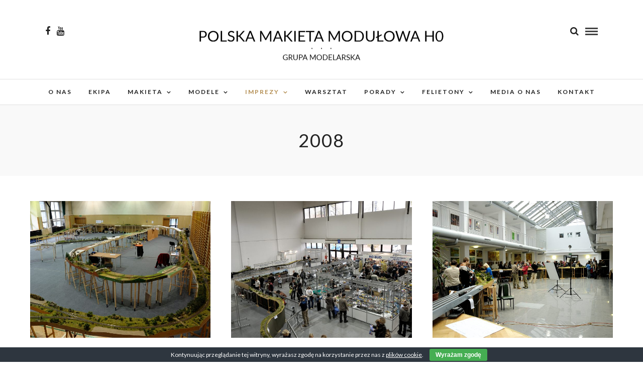

--- FILE ---
content_type: text/html; charset=UTF-8
request_url: https://pmmh0.pl/category/imprezy/2008/
body_size: 27475
content:
<!DOCTYPE html>
<html lang="pl-PL" >
<head>
<meta charset="UTF-8" />

<meta name="viewport" content="width=device-width, initial-scale=1, maximum-scale=1" />

<meta name="format-detection" content="telephone=no">

<link rel="profile" href="https://gmpg.org/xfn/11" />
<link rel="pingback" href="https://pmmh0.pl/xmlrpc.php" />


		<link rel="shortcut icon" href="https://pmmh0.pl/wp-content/uploads/2023/12/cropped-logo_pmmh0.jpg" />
 

<title>2008 &#8211; Polska Makieta Modułowa H0</title>
<meta name='robots' content='max-image-preview:large' />
<link rel='dns-prefetch' href='//www.googletagmanager.com' />
<link rel='dns-prefetch' href='//fonts.googleapis.com' />
<link rel="alternate" type="application/rss+xml" title="Polska Makieta Modułowa H0 &raquo; Kanał z wpisami" href="https://pmmh0.pl/feed/" />
<link rel="alternate" type="application/rss+xml" title="Polska Makieta Modułowa H0 &raquo; Kanał z komentarzami" href="https://pmmh0.pl/comments/feed/" />
<link rel="alternate" type="application/rss+xml" title="Polska Makieta Modułowa H0 &raquo; Kanał z wpisami zaszufladkowanymi do kategorii 2008" href="https://pmmh0.pl/category/imprezy/2008/feed/" />
<style id='wp-img-auto-sizes-contain-inline-css' type='text/css'>
img:is([sizes=auto i],[sizes^="auto," i]){contain-intrinsic-size:3000px 1500px}
/*# sourceURL=wp-img-auto-sizes-contain-inline-css */
</style>
<link rel='stylesheet' id='twb-open-sans-css' href='https://fonts.googleapis.com/css?family=Open+Sans%3A300%2C400%2C500%2C600%2C700%2C800&#038;display=swap' type='text/css' media='all' />
<link rel='stylesheet' id='twbbwg-global-css' href='https://pmmh0.pl/wp-content/plugins/photo-gallery/booster/assets/css/global.css' type='text/css' media='all' />
<style id='wp-emoji-styles-inline-css' type='text/css'>

	img.wp-smiley, img.emoji {
		display: inline !important;
		border: none !important;
		box-shadow: none !important;
		height: 1em !important;
		width: 1em !important;
		margin: 0 0.07em !important;
		vertical-align: -0.1em !important;
		background: none !important;
		padding: 0 !important;
	}
/*# sourceURL=wp-emoji-styles-inline-css */
</style>
<style id='wp-block-library-inline-css' type='text/css'>
:root{--wp-block-synced-color:#7a00df;--wp-block-synced-color--rgb:122,0,223;--wp-bound-block-color:var(--wp-block-synced-color);--wp-editor-canvas-background:#ddd;--wp-admin-theme-color:#007cba;--wp-admin-theme-color--rgb:0,124,186;--wp-admin-theme-color-darker-10:#006ba1;--wp-admin-theme-color-darker-10--rgb:0,107,160.5;--wp-admin-theme-color-darker-20:#005a87;--wp-admin-theme-color-darker-20--rgb:0,90,135;--wp-admin-border-width-focus:2px}@media (min-resolution:192dpi){:root{--wp-admin-border-width-focus:1.5px}}.wp-element-button{cursor:pointer}:root .has-very-light-gray-background-color{background-color:#eee}:root .has-very-dark-gray-background-color{background-color:#313131}:root .has-very-light-gray-color{color:#eee}:root .has-very-dark-gray-color{color:#313131}:root .has-vivid-green-cyan-to-vivid-cyan-blue-gradient-background{background:linear-gradient(135deg,#00d084,#0693e3)}:root .has-purple-crush-gradient-background{background:linear-gradient(135deg,#34e2e4,#4721fb 50%,#ab1dfe)}:root .has-hazy-dawn-gradient-background{background:linear-gradient(135deg,#faaca8,#dad0ec)}:root .has-subdued-olive-gradient-background{background:linear-gradient(135deg,#fafae1,#67a671)}:root .has-atomic-cream-gradient-background{background:linear-gradient(135deg,#fdd79a,#004a59)}:root .has-nightshade-gradient-background{background:linear-gradient(135deg,#330968,#31cdcf)}:root .has-midnight-gradient-background{background:linear-gradient(135deg,#020381,#2874fc)}:root{--wp--preset--font-size--normal:16px;--wp--preset--font-size--huge:42px}.has-regular-font-size{font-size:1em}.has-larger-font-size{font-size:2.625em}.has-normal-font-size{font-size:var(--wp--preset--font-size--normal)}.has-huge-font-size{font-size:var(--wp--preset--font-size--huge)}.has-text-align-center{text-align:center}.has-text-align-left{text-align:left}.has-text-align-right{text-align:right}.has-fit-text{white-space:nowrap!important}#end-resizable-editor-section{display:none}.aligncenter{clear:both}.items-justified-left{justify-content:flex-start}.items-justified-center{justify-content:center}.items-justified-right{justify-content:flex-end}.items-justified-space-between{justify-content:space-between}.screen-reader-text{border:0;clip-path:inset(50%);height:1px;margin:-1px;overflow:hidden;padding:0;position:absolute;width:1px;word-wrap:normal!important}.screen-reader-text:focus{background-color:#ddd;clip-path:none;color:#444;display:block;font-size:1em;height:auto;left:5px;line-height:normal;padding:15px 23px 14px;text-decoration:none;top:5px;width:auto;z-index:100000}html :where(.has-border-color){border-style:solid}html :where([style*=border-top-color]){border-top-style:solid}html :where([style*=border-right-color]){border-right-style:solid}html :where([style*=border-bottom-color]){border-bottom-style:solid}html :where([style*=border-left-color]){border-left-style:solid}html :where([style*=border-width]){border-style:solid}html :where([style*=border-top-width]){border-top-style:solid}html :where([style*=border-right-width]){border-right-style:solid}html :where([style*=border-bottom-width]){border-bottom-style:solid}html :where([style*=border-left-width]){border-left-style:solid}html :where(img[class*=wp-image-]){height:auto;max-width:100%}:where(figure){margin:0 0 1em}html :where(.is-position-sticky){--wp-admin--admin-bar--position-offset:var(--wp-admin--admin-bar--height,0px)}@media screen and (max-width:600px){html :where(.is-position-sticky){--wp-admin--admin-bar--position-offset:0px}}

/*# sourceURL=wp-block-library-inline-css */
</style><style id='wp-block-heading-inline-css' type='text/css'>
h1:where(.wp-block-heading).has-background,h2:where(.wp-block-heading).has-background,h3:where(.wp-block-heading).has-background,h4:where(.wp-block-heading).has-background,h5:where(.wp-block-heading).has-background,h6:where(.wp-block-heading).has-background{padding:1.25em 2.375em}h1.has-text-align-left[style*=writing-mode]:where([style*=vertical-lr]),h1.has-text-align-right[style*=writing-mode]:where([style*=vertical-rl]),h2.has-text-align-left[style*=writing-mode]:where([style*=vertical-lr]),h2.has-text-align-right[style*=writing-mode]:where([style*=vertical-rl]),h3.has-text-align-left[style*=writing-mode]:where([style*=vertical-lr]),h3.has-text-align-right[style*=writing-mode]:where([style*=vertical-rl]),h4.has-text-align-left[style*=writing-mode]:where([style*=vertical-lr]),h4.has-text-align-right[style*=writing-mode]:where([style*=vertical-rl]),h5.has-text-align-left[style*=writing-mode]:where([style*=vertical-lr]),h5.has-text-align-right[style*=writing-mode]:where([style*=vertical-rl]),h6.has-text-align-left[style*=writing-mode]:where([style*=vertical-lr]),h6.has-text-align-right[style*=writing-mode]:where([style*=vertical-rl]){rotate:180deg}
/*# sourceURL=https://pmmh0.pl/wp-includes/blocks/heading/style.min.css */
</style>
<style id='wp-block-paragraph-inline-css' type='text/css'>
.is-small-text{font-size:.875em}.is-regular-text{font-size:1em}.is-large-text{font-size:2.25em}.is-larger-text{font-size:3em}.has-drop-cap:not(:focus):first-letter{float:left;font-size:8.4em;font-style:normal;font-weight:100;line-height:.68;margin:.05em .1em 0 0;text-transform:uppercase}body.rtl .has-drop-cap:not(:focus):first-letter{float:none;margin-left:.1em}p.has-drop-cap.has-background{overflow:hidden}:root :where(p.has-background){padding:1.25em 2.375em}:where(p.has-text-color:not(.has-link-color)) a{color:inherit}p.has-text-align-left[style*="writing-mode:vertical-lr"],p.has-text-align-right[style*="writing-mode:vertical-rl"]{rotate:180deg}
/*# sourceURL=https://pmmh0.pl/wp-includes/blocks/paragraph/style.min.css */
</style>
<style id='global-styles-inline-css' type='text/css'>
:root{--wp--preset--aspect-ratio--square: 1;--wp--preset--aspect-ratio--4-3: 4/3;--wp--preset--aspect-ratio--3-4: 3/4;--wp--preset--aspect-ratio--3-2: 3/2;--wp--preset--aspect-ratio--2-3: 2/3;--wp--preset--aspect-ratio--16-9: 16/9;--wp--preset--aspect-ratio--9-16: 9/16;--wp--preset--color--black: #000000;--wp--preset--color--cyan-bluish-gray: #abb8c3;--wp--preset--color--white: #ffffff;--wp--preset--color--pale-pink: #f78da7;--wp--preset--color--vivid-red: #cf2e2e;--wp--preset--color--luminous-vivid-orange: #ff6900;--wp--preset--color--luminous-vivid-amber: #fcb900;--wp--preset--color--light-green-cyan: #7bdcb5;--wp--preset--color--vivid-green-cyan: #00d084;--wp--preset--color--pale-cyan-blue: #8ed1fc;--wp--preset--color--vivid-cyan-blue: #0693e3;--wp--preset--color--vivid-purple: #9b51e0;--wp--preset--gradient--vivid-cyan-blue-to-vivid-purple: linear-gradient(135deg,rgb(6,147,227) 0%,rgb(155,81,224) 100%);--wp--preset--gradient--light-green-cyan-to-vivid-green-cyan: linear-gradient(135deg,rgb(122,220,180) 0%,rgb(0,208,130) 100%);--wp--preset--gradient--luminous-vivid-amber-to-luminous-vivid-orange: linear-gradient(135deg,rgb(252,185,0) 0%,rgb(255,105,0) 100%);--wp--preset--gradient--luminous-vivid-orange-to-vivid-red: linear-gradient(135deg,rgb(255,105,0) 0%,rgb(207,46,46) 100%);--wp--preset--gradient--very-light-gray-to-cyan-bluish-gray: linear-gradient(135deg,rgb(238,238,238) 0%,rgb(169,184,195) 100%);--wp--preset--gradient--cool-to-warm-spectrum: linear-gradient(135deg,rgb(74,234,220) 0%,rgb(151,120,209) 20%,rgb(207,42,186) 40%,rgb(238,44,130) 60%,rgb(251,105,98) 80%,rgb(254,248,76) 100%);--wp--preset--gradient--blush-light-purple: linear-gradient(135deg,rgb(255,206,236) 0%,rgb(152,150,240) 100%);--wp--preset--gradient--blush-bordeaux: linear-gradient(135deg,rgb(254,205,165) 0%,rgb(254,45,45) 50%,rgb(107,0,62) 100%);--wp--preset--gradient--luminous-dusk: linear-gradient(135deg,rgb(255,203,112) 0%,rgb(199,81,192) 50%,rgb(65,88,208) 100%);--wp--preset--gradient--pale-ocean: linear-gradient(135deg,rgb(255,245,203) 0%,rgb(182,227,212) 50%,rgb(51,167,181) 100%);--wp--preset--gradient--electric-grass: linear-gradient(135deg,rgb(202,248,128) 0%,rgb(113,206,126) 100%);--wp--preset--gradient--midnight: linear-gradient(135deg,rgb(2,3,129) 0%,rgb(40,116,252) 100%);--wp--preset--font-size--small: 13px;--wp--preset--font-size--medium: 20px;--wp--preset--font-size--large: 36px;--wp--preset--font-size--x-large: 42px;--wp--preset--spacing--20: 0.44rem;--wp--preset--spacing--30: 0.67rem;--wp--preset--spacing--40: 1rem;--wp--preset--spacing--50: 1.5rem;--wp--preset--spacing--60: 2.25rem;--wp--preset--spacing--70: 3.38rem;--wp--preset--spacing--80: 5.06rem;--wp--preset--shadow--natural: 6px 6px 9px rgba(0, 0, 0, 0.2);--wp--preset--shadow--deep: 12px 12px 50px rgba(0, 0, 0, 0.4);--wp--preset--shadow--sharp: 6px 6px 0px rgba(0, 0, 0, 0.2);--wp--preset--shadow--outlined: 6px 6px 0px -3px rgb(255, 255, 255), 6px 6px rgb(0, 0, 0);--wp--preset--shadow--crisp: 6px 6px 0px rgb(0, 0, 0);}:where(.is-layout-flex){gap: 0.5em;}:where(.is-layout-grid){gap: 0.5em;}body .is-layout-flex{display: flex;}.is-layout-flex{flex-wrap: wrap;align-items: center;}.is-layout-flex > :is(*, div){margin: 0;}body .is-layout-grid{display: grid;}.is-layout-grid > :is(*, div){margin: 0;}:where(.wp-block-columns.is-layout-flex){gap: 2em;}:where(.wp-block-columns.is-layout-grid){gap: 2em;}:where(.wp-block-post-template.is-layout-flex){gap: 1.25em;}:where(.wp-block-post-template.is-layout-grid){gap: 1.25em;}.has-black-color{color: var(--wp--preset--color--black) !important;}.has-cyan-bluish-gray-color{color: var(--wp--preset--color--cyan-bluish-gray) !important;}.has-white-color{color: var(--wp--preset--color--white) !important;}.has-pale-pink-color{color: var(--wp--preset--color--pale-pink) !important;}.has-vivid-red-color{color: var(--wp--preset--color--vivid-red) !important;}.has-luminous-vivid-orange-color{color: var(--wp--preset--color--luminous-vivid-orange) !important;}.has-luminous-vivid-amber-color{color: var(--wp--preset--color--luminous-vivid-amber) !important;}.has-light-green-cyan-color{color: var(--wp--preset--color--light-green-cyan) !important;}.has-vivid-green-cyan-color{color: var(--wp--preset--color--vivid-green-cyan) !important;}.has-pale-cyan-blue-color{color: var(--wp--preset--color--pale-cyan-blue) !important;}.has-vivid-cyan-blue-color{color: var(--wp--preset--color--vivid-cyan-blue) !important;}.has-vivid-purple-color{color: var(--wp--preset--color--vivid-purple) !important;}.has-black-background-color{background-color: var(--wp--preset--color--black) !important;}.has-cyan-bluish-gray-background-color{background-color: var(--wp--preset--color--cyan-bluish-gray) !important;}.has-white-background-color{background-color: var(--wp--preset--color--white) !important;}.has-pale-pink-background-color{background-color: var(--wp--preset--color--pale-pink) !important;}.has-vivid-red-background-color{background-color: var(--wp--preset--color--vivid-red) !important;}.has-luminous-vivid-orange-background-color{background-color: var(--wp--preset--color--luminous-vivid-orange) !important;}.has-luminous-vivid-amber-background-color{background-color: var(--wp--preset--color--luminous-vivid-amber) !important;}.has-light-green-cyan-background-color{background-color: var(--wp--preset--color--light-green-cyan) !important;}.has-vivid-green-cyan-background-color{background-color: var(--wp--preset--color--vivid-green-cyan) !important;}.has-pale-cyan-blue-background-color{background-color: var(--wp--preset--color--pale-cyan-blue) !important;}.has-vivid-cyan-blue-background-color{background-color: var(--wp--preset--color--vivid-cyan-blue) !important;}.has-vivid-purple-background-color{background-color: var(--wp--preset--color--vivid-purple) !important;}.has-black-border-color{border-color: var(--wp--preset--color--black) !important;}.has-cyan-bluish-gray-border-color{border-color: var(--wp--preset--color--cyan-bluish-gray) !important;}.has-white-border-color{border-color: var(--wp--preset--color--white) !important;}.has-pale-pink-border-color{border-color: var(--wp--preset--color--pale-pink) !important;}.has-vivid-red-border-color{border-color: var(--wp--preset--color--vivid-red) !important;}.has-luminous-vivid-orange-border-color{border-color: var(--wp--preset--color--luminous-vivid-orange) !important;}.has-luminous-vivid-amber-border-color{border-color: var(--wp--preset--color--luminous-vivid-amber) !important;}.has-light-green-cyan-border-color{border-color: var(--wp--preset--color--light-green-cyan) !important;}.has-vivid-green-cyan-border-color{border-color: var(--wp--preset--color--vivid-green-cyan) !important;}.has-pale-cyan-blue-border-color{border-color: var(--wp--preset--color--pale-cyan-blue) !important;}.has-vivid-cyan-blue-border-color{border-color: var(--wp--preset--color--vivid-cyan-blue) !important;}.has-vivid-purple-border-color{border-color: var(--wp--preset--color--vivid-purple) !important;}.has-vivid-cyan-blue-to-vivid-purple-gradient-background{background: var(--wp--preset--gradient--vivid-cyan-blue-to-vivid-purple) !important;}.has-light-green-cyan-to-vivid-green-cyan-gradient-background{background: var(--wp--preset--gradient--light-green-cyan-to-vivid-green-cyan) !important;}.has-luminous-vivid-amber-to-luminous-vivid-orange-gradient-background{background: var(--wp--preset--gradient--luminous-vivid-amber-to-luminous-vivid-orange) !important;}.has-luminous-vivid-orange-to-vivid-red-gradient-background{background: var(--wp--preset--gradient--luminous-vivid-orange-to-vivid-red) !important;}.has-very-light-gray-to-cyan-bluish-gray-gradient-background{background: var(--wp--preset--gradient--very-light-gray-to-cyan-bluish-gray) !important;}.has-cool-to-warm-spectrum-gradient-background{background: var(--wp--preset--gradient--cool-to-warm-spectrum) !important;}.has-blush-light-purple-gradient-background{background: var(--wp--preset--gradient--blush-light-purple) !important;}.has-blush-bordeaux-gradient-background{background: var(--wp--preset--gradient--blush-bordeaux) !important;}.has-luminous-dusk-gradient-background{background: var(--wp--preset--gradient--luminous-dusk) !important;}.has-pale-ocean-gradient-background{background: var(--wp--preset--gradient--pale-ocean) !important;}.has-electric-grass-gradient-background{background: var(--wp--preset--gradient--electric-grass) !important;}.has-midnight-gradient-background{background: var(--wp--preset--gradient--midnight) !important;}.has-small-font-size{font-size: var(--wp--preset--font-size--small) !important;}.has-medium-font-size{font-size: var(--wp--preset--font-size--medium) !important;}.has-large-font-size{font-size: var(--wp--preset--font-size--large) !important;}.has-x-large-font-size{font-size: var(--wp--preset--font-size--x-large) !important;}
/*# sourceURL=global-styles-inline-css */
</style>
<style id='core-block-supports-inline-css' type='text/css'>
.wp-elements-644f7fc1f2a2beba3122d06bab2d0ad7 a:where(:not(.wp-element-button)){color:#999999;}
/*# sourceURL=core-block-supports-inline-css */
</style>

<style id='classic-theme-styles-inline-css' type='text/css'>
/*! This file is auto-generated */
.wp-block-button__link{color:#fff;background-color:#32373c;border-radius:9999px;box-shadow:none;text-decoration:none;padding:calc(.667em + 2px) calc(1.333em + 2px);font-size:1.125em}.wp-block-file__button{background:#32373c;color:#fff;text-decoration:none}
/*# sourceURL=/wp-includes/css/classic-themes.min.css */
</style>
<link rel='stylesheet' id='editorskit-frontend-css' href='https://pmmh0.pl/wp-content/plugins/block-options/build/style.build.css' type='text/css' media='all' />
<link rel='stylesheet' id='cookie-bar-css-css' href='https://pmmh0.pl/wp-content/plugins/cookie-bar/css/cookie-bar.css' type='text/css' media='all' />
<link rel='stylesheet' id='fb-widget-frontend-style-css' href='https://pmmh0.pl/wp-content/plugins/facebook-pagelike-widget/assets/css/style.css' type='text/css' media='all' />
<link rel='stylesheet' id='bwg_fonts-css' href='https://pmmh0.pl/wp-content/plugins/photo-gallery/css/bwg-fonts/fonts.css' type='text/css' media='all' />
<link rel='stylesheet' id='sumoselect-css' href='https://pmmh0.pl/wp-content/plugins/photo-gallery/css/sumoselect.min.css' type='text/css' media='all' />
<link rel='stylesheet' id='mCustomScrollbar-css' href='https://pmmh0.pl/wp-content/plugins/photo-gallery/css/jquery.mCustomScrollbar.min.css' type='text/css' media='all' />
<link rel='stylesheet' id='bwg_googlefonts-css' href='https://fonts.googleapis.com/css?family=Ubuntu&#038;subset=greek%2Clatin%2Cgreek-ext%2Cvietnamese%2Ccyrillic-ext%2Clatin-ext%2Ccyrillic' type='text/css' media='all' />
<link rel='stylesheet' id='bwg_frontend-css' href='https://pmmh0.pl/wp-content/plugins/photo-gallery/css/styles.min.css' type='text/css' media='all' />
<link rel='stylesheet' id='letsblog-reset-css-css' href='https://pmmh0.pl/wp-content/themes/letsblog/css/reset.css' type='text/css' media='all' />
<link rel='stylesheet' id='letsblog-wordpress-css-css' href='https://pmmh0.pl/wp-content/themes/letsblog/css/wordpress.css' type='text/css' media='all' />
<link rel='stylesheet' id='letsblog-animation-css' href='https://pmmh0.pl/wp-content/themes/letsblog/css/animation.css' type='text/css' media='all' />
<link rel='stylesheet' id='letsblog-magnific-popup-css-css' href='https://pmmh0.pl/wp-content/themes/letsblog/css/magnific-popup.css' type='text/css' media='all' />
<link rel='stylesheet' id='letsblog-jquery-ui-css-css' href='https://pmmh0.pl/wp-content/themes/letsblog/css/jqueryui/custom.css' type='text/css' media='all' />
<link rel='stylesheet' id='letsblog-flexslider-css-css' href='https://pmmh0.pl/wp-content/themes/letsblog/js/flexslider/flexslider.css' type='text/css' media='all' />
<link rel='stylesheet' id='letsblog-tooltipster-css-css' href='https://pmmh0.pl/wp-content/themes/letsblog/css/tooltipster.css' type='text/css' media='all' />
<link rel='stylesheet' id='letsblog-screen-css-css' href='https://pmmh0.pl/wp-content/themes/letsblog/css/screen.css' type='text/css' media='all' />
<link rel='stylesheet' id='letsblog-fonts-css' href='https://fonts.googleapis.com/css?family=Lato%3A300%2C400%2C600%2C700%2C400italic%7CLustria%3A300%2C400%2C600%2C700%2C400italic&#038;subset=latin%2Clatin-ext%2Ccyrillic-ext%2Cgreek-ext%2Ccyrillic' type='text/css' media='all' />
<link rel='stylesheet' id='letsblog-fontawesome-css-css' href='https://pmmh0.pl/wp-content/themes/letsblog/css/font-awesome.min.css' type='text/css' media='all' />
<link rel='stylesheet' id='letsblog-script-custom-css-css' href='https://pmmh0.pl/wp-content/themes/letsblog/templates/script-custom-css.php' type='text/css' media='all' />
<link rel='stylesheet' id='meks_instagram-widget-styles-css' href='https://pmmh0.pl/wp-content/plugins/meks-easy-instagram-widget/css/widget.css' type='text/css' media='all' />
<link rel='stylesheet' id='letsblog-script-responsive-css-css' href='https://pmmh0.pl/wp-content/themes/letsblog/css/grid.css' type='text/css' media='all' />
<link rel='stylesheet' id='kirki_google_fonts-css' href='https://fonts.googleapis.com/css?family=Lato%7CLustria&#038;subset' type='text/css' media='all' />
<link rel='stylesheet' id='kirki-styles-global-css' href='https://pmmh0.pl/wp-content/themes/letsblog/modules/kirki/assets/css/kirki-styles.css' type='text/css' media='all' />
<style id='kirki-styles-global-inline-css' type='text/css'>
body, input[type=text], input[type=email], input[type=url], input[type=password], textarea{font-family:Lato, Helvetica, Arial, sans-serif;}body{font-size:15px;}h1, h2, h3, h4, h5, h6, h7{font-family:Lato, Helvetica, Arial, sans-serif;font-weight:400;}h1{font-size:34px;}h2{font-size:30px;}h3{font-size:26px;}h4{font-size:22px;}h5{font-size:18px;}h6{font-size:16px;}body, #gallery_lightbox h2, .slider_wrapper .gallery_image_caption h2, .post_info a{color:#000000;}::selection{background-color:#000000;}a{color:#be9656;}a:hover, a:active, .post_info_comment a i{color:#222222;}h1, h2, h3, h4, h5, pre, code, tt, blockquote, .post_header h5 a, .post_header h3 a, .post_header.grid h6 a, .post_header.fullwidth h4 a, .post_header h5 a, blockquote, .site_loading_logo_item i{color:#222222;}#social_share_wrapper, hr, #social_share_wrapper, .post.type-post, .comment .right, .widget_tag_cloud div a, .meta-tags a, .tag_cloud a, #footer, #post_more_wrapper, #page_content_wrapper .inner .sidebar_wrapper ul.sidebar_widget li.widget_nav_menu ul.menu li.current-menu-item a, .page_content_wrapper .inner .sidebar_wrapper ul.sidebar_widget li.widget_nav_menu ul.menu li.current-menu-item a, #autocomplete, .page_tagline{border-color:#e1e1e1;}input[type=text], input[type=password], input[type=email], input[type=url], textarea{background-color:#ffffff;color:#000000;border-color:#e1e1e1;}input[type=text]:focus, input[type=password]:focus, input[type=email]:focus, input[type=url]:focus, textarea:focus{border-color:#dd9933;}input[type=submit], input[type=button], a.button, .button{font-family:Lato, Helvetica, Arial, sans-serif;background-color:#888888;color:#ffffff;border-color:#888888;}.frame_top, .frame_bottom, .frame_left, .frame_right{background:#222222;}#menu_wrapper .nav ul li a, #menu_wrapper div .nav li > a{font-family:Lato, Helvetica, Arial, sans-serif;font-size:12px;font-weight:600;letter-spacing:2px;text-transform:uppercase;color:#222222;}#menu_wrapper .nav ul li a.hover, #menu_wrapper .nav ul li a:hover, #menu_wrapper div .nav li a.hover, #menu_wrapper div .nav li a:hover{color:#b38d51;}#menu_wrapper div .nav > li.current-menu-item > a, #menu_wrapper div .nav > li.current-menu-parent > a, #menu_wrapper div .nav > li.current-menu-ancestor > a{color:#b38d51;}.top_bar{background-color:#ffffff;}#menu_wrapper .nav ul li ul li a, #menu_wrapper div .nav li ul li a, #menu_wrapper div .nav li.current-menu-parent ul li a{font-size:11px;font-weight:600;letter-spacing:2px;text-transform:uppercase;color:#222222;}.mobile_main_nav li a:hover, .mobile_main_nav li a:active, #sub_menu li a:hover, #sub_menu li a:active, .mobile_menu_wrapper .sidebar_wrapper h2.widgettitle{color:#222222;}#menu_wrapper .nav ul li ul li a:hover, #menu_wrapper div .nav li ul li a:hover, #menu_wrapper div .nav li.current-menu-parent ul li a:hover, #menu_wrapper .nav ul li.megamenu ul li ul li a:hover, #menu_wrapper div .nav li.megamenu ul li ul li a:hover, #menu_wrapper .nav ul li.megamenu ul li ul li a:active, #menu_wrapper div .nav li.megamenu ul li ul li a:active{background:#f9f9f9;}#menu_wrapper .nav ul li ul, #menu_wrapper div .nav li ul{background:#ffffff;border-color:#e1e1e1;}#menu_wrapper div .nav li.megamenu ul li > a, #menu_wrapper div .nav li.megamenu ul li > a:hover, #menu_wrapper div .nav li.megamenu ul li > a:active{color:#222222;}#menu_wrapper div .nav li.megamenu ul li{border-color:#eeeeee;}.above_top_bar{background:#222222;}#top_menu li a, .top_contact_info, .top_contact_info i, .top_contact_info a, .top_contact_info a:hover, .top_contact_info a:active{color:#ffffff;}.mobile_menu_wrapper #searchform{background:#ebebeb;}.mobile_menu_wrapper #searchform input[type=text], .mobile_menu_wrapper #searchform button i{color:#222222;}.mobile_menu_wrapper{background-color:#ffffff;}.mobile_main_nav li a, #sub_menu li a{font-family:Lato, Helvetica, Arial, sans-serif;font-size:13px;text-transform:uppercase;letter-spacing:2px;}.mobile_main_nav li a, #sub_menu li a, .mobile_menu_wrapper .sidebar_wrapper a, .mobile_menu_wrapper .sidebar_wrapper, #close_mobile_menu i{color:#666666;}#page_caption{background-color:#f9f9f9;padding-top:40px;padding-bottom:40px;}#page_caption h1{font-size:36px;}#page_caption h1, .post_caption h1{font-weight:400;text-transform:uppercase;letter-spacing:2px;color:#222222;}#page_caption.hasbg{height:500px;}.page_tagline{color:#999999;font-size:11px;font-weight:400;letter-spacing:5px;text-transform:uppercase;}#page_content_wrapper .sidebar .content .sidebar_widget li h2.widgettitle, h2.widgettitle, h5.widgettitle,
                .widget_block .wp-block-group__inner-container h2{font-family:Lato, Helvetica, Arial, sans-serif;font-size:12px;font-weight:600;letter-spacing:2px;text-transform:uppercase;}#page_content_wrapper .inner .sidebar_wrapper .sidebar .content, .page_content_wrapper .inner .sidebar_wrapper .sidebar .content,
                .widget_block .wp-block-group__inner-container h2{color:#444444;}#page_content_wrapper .inner .sidebar_wrapper a, .page_content_wrapper .inner .sidebar_wrapper a{color:#222222;}#page_content_wrapper .inner .sidebar_wrapper a:hover, #page_content_wrapper .inner .sidebar_wrapper a:active, .page_content_wrapper .inner .sidebar_wrapper a:hover, .page_content_wrapper .inner .sidebar_wrapper a:active{color:#999999;}#page_content_wrapper .sidebar .content .sidebar_widget li h2.widgettitle, h2.widgettitle, h5.widgettitle{color:#222222;}.footer_bar{background-color:#222222;}#footer, #copyright{color:#999999;}#copyright a, #copyright a:active, #footer a, #footer a:active, #footer_menu li a, #footer_menu li a:active{color:#ffffff;}#copyright a:hover, #footer a:hover, .social_wrapper ul li a:hover, #footer_menu li a:hover{color:#be9656;}.footer_bar_wrapper, .footer_bar{border-color:#444444;}#footer .widget_tag_cloud div a{background:#444444;}.footer_bar_wrapper .social_wrapper ul li a{color:#ffffff;}.post_header:not(.single) h5, body.single-post .post_header_title h1, #post_featured_slider li .slider_image .slide_post h2, #page_content_wrapper .posts.blog li a, .page_content_wrapper .posts.blog li a, #page_content_wrapper .sidebar .content .sidebar_widget > li.widget_recent_entries ul li a, #autocomplete li strong, .post_related strong, #footer ul.sidebar_widget .posts.blog li a, .post_info_comment{font-family:Lustria, Georgia, serif;}.post_header:not(.single) h5, body.single-post .post_header_title h1, #post_featured_slider li .slider_image .slide_post h2, #page_content_wrapper .posts.blog li a, .page_content_wrapper .posts.blog li a, #page_content_wrapper .sidebar .content .sidebar_widget > li.widget_recent_entries ul li a, #autocomplete li strong, .post_related strong, #footer ul.sidebar_widget .posts.blog li a{text-transform:uppercase;letter-spacing:1px;}.post_info_date, .post_attribute, .comment_date, .post-date, #post_featured_slider li .slider_image .slide_post .slide_post_date{font-family:Lustria, Georgia, serif;}.post_info_date{color:#be9656;}.post_info_date:before{border-color:#be9656;}.readmore{color:#be9656;}
/*# sourceURL=kirki-styles-global-inline-css */
</style>
<script type="text/javascript" src="https://pmmh0.pl/wp-includes/js/jquery/jquery.min.js" id="jquery-core-js"></script>
<script type="text/javascript" src="https://pmmh0.pl/wp-includes/js/jquery/jquery-migrate.min.js" id="jquery-migrate-js"></script>
<script type="text/javascript" src="https://pmmh0.pl/wp-content/plugins/photo-gallery/booster/assets/js/circle-progress.js" id="twbbwg-circle-js"></script>
<script type="text/javascript" id="twbbwg-global-js-extra">
/* <![CDATA[ */
var twb = {"nonce":"f8d9468fa3","ajax_url":"https://pmmh0.pl/wp-admin/admin-ajax.php","plugin_url":"https://pmmh0.pl/wp-content/plugins/photo-gallery/booster","href":"https://pmmh0.pl/wp-admin/admin.php?page=twbbwg_photo-gallery"};
var twb = {"nonce":"f8d9468fa3","ajax_url":"https://pmmh0.pl/wp-admin/admin-ajax.php","plugin_url":"https://pmmh0.pl/wp-content/plugins/photo-gallery/booster","href":"https://pmmh0.pl/wp-admin/admin.php?page=twbbwg_photo-gallery"};
//# sourceURL=twbbwg-global-js-extra
/* ]]> */
</script>
<script type="text/javascript" src="https://pmmh0.pl/wp-content/plugins/photo-gallery/booster/assets/js/global.js" id="twbbwg-global-js"></script>
<script type="text/javascript" src="https://pmmh0.pl/wp-content/plugins/cookie-bar/js/cookie-bar.js" id="cookie-bar-js-js"></script>
<script type="text/javascript" src="https://pmmh0.pl/wp-content/plugins/photo-gallery/js/jquery.sumoselect.min.js" id="sumoselect-js"></script>
<script type="text/javascript" src="https://pmmh0.pl/wp-content/plugins/photo-gallery/js/tocca.min.js" id="bwg_mobile-js"></script>
<script type="text/javascript" src="https://pmmh0.pl/wp-content/plugins/photo-gallery/js/jquery.mCustomScrollbar.concat.min.js" id="mCustomScrollbar-js"></script>
<script type="text/javascript" src="https://pmmh0.pl/wp-content/plugins/photo-gallery/js/jquery.fullscreen.min.js" id="jquery-fullscreen-js"></script>
<script type="text/javascript" id="bwg_frontend-js-extra">
/* <![CDATA[ */
var bwg_objectsL10n = {"bwg_field_required":"pole wymagane.","bwg_mail_validation":"To nie jest prawid\u0142owy adres e-mail.","bwg_search_result":"Brak obrazk\u00f3w odpowiadaj\u0105cych Twojemu wyszukiwaniu.","bwg_select_tag":"Wybierz znacznik","bwg_order_by":"Kolejno\u015b\u0107 wg","bwg_search":"Szukaj","bwg_show_ecommerce":"Poka\u017c handel elektroniczny","bwg_hide_ecommerce":"Ukryj handel elektroniczny","bwg_show_comments":"Poka\u017c komentarze","bwg_hide_comments":"Ukryj komentarze","bwg_restore":"Przywr\u00f3\u0107","bwg_maximize":"Maksymalizuj","bwg_fullscreen":"Tryb pe\u0142noekranowy","bwg_exit_fullscreen":"Zamknij tryb pe\u0142noekranowy","bwg_search_tag":"SZUKAJ...","bwg_tag_no_match":"Nie znaleziono znacznik\u00f3w","bwg_all_tags_selected":"Wszystkie znaczniki zaznaczone","bwg_tags_selected":"wybrane znaczniki","play":"Odtw\u00f3rz","pause":"Zatrzymaj","is_pro":"","bwg_play":"Odtw\u00f3rz","bwg_pause":"Zatrzymaj","bwg_hide_info":"Ukryj informacje","bwg_show_info":"Poka\u017c informacje","bwg_hide_rating":"Ukryj ocen\u0119","bwg_show_rating":"Poka\u017c ocen\u0119","ok":"Ok","cancel":"Anuluj","select_all":"Zaznacz wszystko","lazy_load":"0","lazy_loader":"https://pmmh0.pl/wp-content/plugins/photo-gallery/images/ajax_loader.png","front_ajax":"0","bwg_tag_see_all":"zobacz wszystkie znaczniki","bwg_tag_see_less":"zobacz mniej znacznik\u00f3w"};
//# sourceURL=bwg_frontend-js-extra
/* ]]> */
</script>
<script type="text/javascript" src="https://pmmh0.pl/wp-content/plugins/photo-gallery/js/scripts.min.js" id="bwg_frontend-js"></script>

<!-- Fragment znacznika Google (gtag.js) dodany przez Site Kit -->
<!-- Fragment Google Analytics dodany przez Site Kit -->
<script type="text/javascript" src="https://www.googletagmanager.com/gtag/js?id=GT-NNS2JV2" id="google_gtagjs-js" async></script>
<script type="text/javascript" id="google_gtagjs-js-after">
/* <![CDATA[ */
window.dataLayer = window.dataLayer || [];function gtag(){dataLayer.push(arguments);}
gtag("set","linker",{"domains":["pmmh0.pl"]});
gtag("js", new Date());
gtag("set", "developer_id.dZTNiMT", true);
gtag("config", "GT-NNS2JV2");
//# sourceURL=google_gtagjs-js-after
/* ]]> */
</script>
<link rel="https://api.w.org/" href="https://pmmh0.pl/wp-json/" /><link rel="alternate" title="JSON" type="application/json" href="https://pmmh0.pl/wp-json/wp/v2/categories/7" /><link rel="EditURI" type="application/rsd+xml" title="RSD" href="https://pmmh0.pl/xmlrpc.php?rsd" />
<meta name="generator" content="WordPress 6.9" />
<meta name="generator" content="Site Kit by Google 1.168.0" />
<!-- Znaczniki meta Google AdSense dodane przez Site Kit -->
<meta name="google-adsense-platform-account" content="ca-host-pub-2644536267352236">
<meta name="google-adsense-platform-domain" content="sitekit.withgoogle.com">
<!-- Zakończ dodawanie meta znaczników Google AdSense przez Site Kit -->
<link rel="icon" href="https://pmmh0.pl/wp-content/uploads/2023/12/cropped-logo_pmmh0-32x32.jpg" sizes="32x32" />
<link rel="icon" href="https://pmmh0.pl/wp-content/uploads/2023/12/cropped-logo_pmmh0-192x192.jpg" sizes="192x192" />
<link rel="apple-touch-icon" href="https://pmmh0.pl/wp-content/uploads/2023/12/cropped-logo_pmmh0-180x180.jpg" />
<meta name="msapplication-TileImage" content="https://pmmh0.pl/wp-content/uploads/2023/12/cropped-logo_pmmh0-270x270.jpg" />
		<style type="text/css" id="wp-custom-css">
			.wp-widget-group__inner-blocks iframe {
    max-width: 100%;
	height: 140px;
}
.post_content_wrapper .wp-block-embed__wrapper iframe {
    width: 100%;
    height: 500px;
}		</style>
		</head>

<body data-rsssl=1 class="archive category category-7 wp-theme-letsblog">

		<input type="hidden" id="pp_enable_right_click" name="pp_enable_right_click" value=""/>
	<input type="hidden" id="pp_enable_dragging" name="pp_enable_dragging" value=""/>
	<input type="hidden" id="pp_image_path" name="pp_image_path" value="https://pmmh0.pl/wp-content/themes/letsblog/images/"/>
	<input type="hidden" id="pp_homepage_url" name="pp_homepage_url" value="https://pmmh0.pl"/>
	<input type="hidden" id="pp_ajax_search" name="pp_ajax_search" value="1"/>
	<input type="hidden" id="pp_fixed_menu" name="pp_fixed_menu" value="1"/>
	<input type="hidden" id="pp_topbar" name="pp_topbar" value=""/>
	<input type="hidden" id="pp_page_title_img_blur" name="pp_page_title_img_blur" value=""/>
	<input type="hidden" id="tg_blog_slider_layout" name="tg_blog_slider_layout" value="slider"/>
	<input type="hidden" id="pp_back" name="pp_back" value="Powrót"/>
	
		<input type="hidden" id="pp_footer_style" name="pp_footer_style" value="3"/>
	
	<!-- Begin mobile menu -->
	<div class="mobile_menu_wrapper">
		<a id="close_mobile_menu" href="javascript:;"><i class="fa fa-close"></i></a>
		
		    	<form role="search" method="get" name="searchform" id="searchform" action="https://pmmh0.pl/">
    	    <div>
    	    	<input type="text" value="" name="s" id="s" autocomplete="off" placeholder="Szukaj..."/>
    	    	<button>
    	        	<i class="fa fa-search"></i>
    	        </button>
    	    </div>
    	    <div id="autocomplete"></div>
    	</form>
    	    	
	    <div class="menu-menu-container"><ul id="mobile_main_menu" class="mobile_main_nav"><li id="menu-item-68" class="menu-item menu-item-type-post_type menu-item-object-page menu-item-68"><a href="https://pmmh0.pl/o-nas/">O nas</a></li>
<li id="menu-item-72" class="menu-item menu-item-type-post_type menu-item-object-page menu-item-72"><a href="https://pmmh0.pl/ekipa/">Ekipa</a></li>
<li id="menu-item-2446" class="menu-item menu-item-type-taxonomy menu-item-object-category menu-item-has-children menu-item-2446"><a href="https://pmmh0.pl/category/makieta/">Makieta</a>
<ul class="sub-menu">
	<li id="menu-item-2447" class="menu-item menu-item-type-taxonomy menu-item-object-category menu-item-has-children menu-item-2447"><a href="https://pmmh0.pl/category/makieta/h0/">H0</a>
	<ul class="sub-menu">
		<li id="menu-item-5491" class="menu-item menu-item-type-post_type menu-item-object-post menu-item-5491"><a href="https://pmmh0.pl/stacja-lewin-leski/">Stacja Lewin Leski</a></li>
		<li id="menu-item-5490" class="menu-item menu-item-type-post_type menu-item-object-post menu-item-5490"><a href="https://pmmh0.pl/stacja-okunin/">Stacja Okunin</a></li>
		<li id="menu-item-5545" class="menu-item menu-item-type-post_type menu-item-object-post menu-item-5545"><a href="https://pmmh0.pl/stacja-zielona/">Stacja Zielona</a></li>
		<li id="menu-item-8420" class="menu-item menu-item-type-post_type menu-item-object-post menu-item-8420"><a href="https://pmmh0.pl/stacja-klecza-gorna/">Stacja Klecza Górna</a></li>
		<li id="menu-item-8723" class="menu-item menu-item-type-post_type menu-item-object-post menu-item-8723"><a href="https://pmmh0.pl/stacja-wysoka-gorzowska/">Stacja Wysoka Gorzowska</a></li>
		<li id="menu-item-5546" class="menu-item menu-item-type-post_type menu-item-object-post menu-item-5546"><a href="https://pmmh0.pl/stacja-zelistrzewo/">Stacja Żelistrzewo</a></li>
		<li id="menu-item-5495" class="menu-item menu-item-type-post_type menu-item-object-post menu-item-5495"><a href="https://pmmh0.pl/stacja-alt-warnow/">Stacja Alt Warnow</a></li>
		<li id="menu-item-5575" class="menu-item menu-item-type-post_type menu-item-object-post menu-item-5575"><a href="https://pmmh0.pl/zwirownia-roszkow/">Żwirownia Roszków</a></li>
		<li id="menu-item-5494" class="menu-item menu-item-type-post_type menu-item-object-post menu-item-5494"><a href="https://pmmh0.pl/przystanek-karnin-gorzowski/">Przystanek Karnin Gorzowski</a></li>
		<li id="menu-item-9735" class="menu-item menu-item-type-post_type menu-item-object-post menu-item-9735"><a href="https://pmmh0.pl/przystanek-polichno/">Przystanek Polichno</a></li>
		<li id="menu-item-5493" class="menu-item menu-item-type-post_type menu-item-object-post menu-item-5493"><a href="https://pmmh0.pl/ladownia-szlakowa/">Ładownia szlakowa</a></li>
		<li id="menu-item-5750" class="menu-item menu-item-type-post_type menu-item-object-post menu-item-5750"><a href="https://pmmh0.pl/tunel-rydultowy/">Tunel Rydułtowy</a></li>
		<li id="menu-item-5574" class="menu-item menu-item-type-post_type menu-item-object-post menu-item-5574"><a href="https://pmmh0.pl/szlak-dwutorowy-podlesie/">Szlak dwutorowy „Podlesie”</a></li>
		<li id="menu-item-5492" class="menu-item menu-item-type-post_type menu-item-object-post menu-item-5492"><a href="https://pmmh0.pl/przystanek-teodorowo/">Przystanek Teodorowo</a></li>
		<li id="menu-item-5749" class="menu-item menu-item-type-post_type menu-item-object-post menu-item-5749"><a href="https://pmmh0.pl/szlak-z-przejsciem-na-plaze/">Szlak z przejściem na plażę</a></li>
		<li id="menu-item-5747" class="menu-item menu-item-type-post_type menu-item-object-post menu-item-5747"><a href="https://pmmh0.pl/szlak-ze-zlomowym-taborem/">Szlak ze złomowym taborem</a></li>
		<li id="menu-item-5748" class="menu-item menu-item-type-post_type menu-item-object-post menu-item-5748"><a href="https://pmmh0.pl/szlak-z-wiaduktem-drogowym/">Szlak z wiaduktem drogowym</a></li>
		<li id="menu-item-5746" class="menu-item menu-item-type-post_type menu-item-object-post menu-item-5746"><a href="https://pmmh0.pl/szklak-klubowy-1-z-laka/">Szlak klubowy z łąką</a></li>
		<li id="menu-item-5745" class="menu-item menu-item-type-post_type menu-item-object-post menu-item-5745"><a href="https://pmmh0.pl/szklak-klubowy-2-z-laka/">Szlak klubowy z polem</a></li>
		<li id="menu-item-5751" class="menu-item menu-item-type-post_type menu-item-object-post menu-item-5751"><a href="https://pmmh0.pl/szlak-na-mazurach/">Szlak na Mazurach</a></li>
		<li id="menu-item-5489" class="menu-item menu-item-type-post_type menu-item-object-post menu-item-5489"><a href="https://pmmh0.pl/stacja-techniczna-gorzow/">Stacja techniczna Gorzów</a></li>
		<li id="menu-item-5752" class="menu-item menu-item-type-post_type menu-item-object-post menu-item-5752"><a href="https://pmmh0.pl/stacja-techniczna-oblotka/">Stacja techniczna Oblotka</a></li>
	</ul>
</li>
	<li id="menu-item-2448" class="menu-item menu-item-type-taxonomy menu-item-object-category menu-item-has-children menu-item-2448"><a href="https://pmmh0.pl/category/makieta/h0e/">H0e</a>
	<ul class="sub-menu">
		<li id="menu-item-8454" class="menu-item menu-item-type-post_type menu-item-object-post menu-item-8454"><a href="https://pmmh0.pl/stacja-rusinowo-waskotorowe/">Stacja Rusinowo Wąskotorowe</a></li>
		<li id="menu-item-5744" class="menu-item menu-item-type-post_type menu-item-object-post menu-item-5744"><a href="https://pmmh0.pl/przystanek-bozepole-mazurskie/">Przystanek Bożepole Mazurskie</a></li>
		<li id="menu-item-5738" class="menu-item menu-item-type-post_type menu-item-object-post menu-item-5738"><a href="https://pmmh0.pl/szlak-jednotorowy-kwidzyn-mareza-makieta-nad-dachami-kwidzyna/">Szlak jednotorowy Kwidzyn – Mareza Makieta „Nad dachami Kwidzyna”</a></li>
		<li id="menu-item-5742" class="menu-item menu-item-type-post_type menu-item-object-post menu-item-5742"><a href="https://pmmh0.pl/szlak-waskotorowy-gospodarstwo-w-lichnowkach/">Szlak wąskotorowy – Gospodarstwo w Lichnówkach</a></li>
		<li id="menu-item-5743" class="menu-item menu-item-type-post_type menu-item-object-post menu-item-5743"><a href="https://pmmh0.pl/szlak-waskotorowy-przy-ambonie/">Szlak wąskotorowy – Przy ambonie</a></li>
		<li id="menu-item-5741" class="menu-item menu-item-type-post_type menu-item-object-post menu-item-5741"><a href="https://pmmh0.pl/szlak-waskotorowy-przez-zulawy/">Szlak wąskotorowy – przez Żuławy</a></li>
		<li id="menu-item-5739" class="menu-item menu-item-type-post_type menu-item-object-post menu-item-5739"><a href="https://pmmh0.pl/szlak-waskotorowy-z-pastwiskiem/">Szlak wąskotorowy z pastwiskiem</a></li>
		<li id="menu-item-5740" class="menu-item menu-item-type-post_type menu-item-object-post menu-item-5740"><a href="https://pmmh0.pl/szlak-waskotorowy-z-kapliczka/">Szlak wąskotorowy z kapliczką</a></li>
	</ul>
</li>
</ul>
</li>
<li id="menu-item-5761" class="menu-item menu-item-type-taxonomy menu-item-object-category menu-item-has-children menu-item-5761"><a href="https://pmmh0.pl/category/modele/">Modele</a>
<ul class="sub-menu">
	<li id="menu-item-5869" class="menu-item menu-item-type-post_type menu-item-object-post menu-item-5869"><a href="https://pmmh0.pl/transport-wojska-eszelon/">Transport wojska (eszelon)</a></li>
	<li id="menu-item-5870" class="menu-item menu-item-type-post_type menu-item-object-post menu-item-5870"><a href="https://pmmh0.pl/lawka-dworcowa/">Ławka dworcowa</a></li>
	<li id="menu-item-5871" class="menu-item menu-item-type-post_type menu-item-object-post menu-item-5871"><a href="https://pmmh0.pl/lokomotywownia-z-cisnej-majdanu/">Lokomotywownia z Cisnej-Majdanu</a></li>
	<li id="menu-item-5872" class="menu-item menu-item-type-post_type menu-item-object-post menu-item-5872"><a href="https://pmmh0.pl/berliet-gbh/">Berliet GBH</a></li>
	<li id="menu-item-5873" class="menu-item menu-item-type-post_type menu-item-object-post menu-item-5873"><a href="https://pmmh0.pl/polska-furmanka/">Polska furmanka</a></li>
	<li id="menu-item-5874" class="menu-item menu-item-type-post_type menu-item-object-post menu-item-5874"><a href="https://pmmh0.pl/weglarka-es/">Węglarka „Es”</a></li>
	<li id="menu-item-5875" class="menu-item menu-item-type-post_type menu-item-object-post menu-item-5875"><a href="https://pmmh0.pl/rumpler-ruv-29-i-ruv-31/">Rumpler RuV 29 i RuV 31</a></li>
</ul>
</li>
<li id="menu-item-42" class="menu-item menu-item-type-taxonomy menu-item-object-category current-category-ancestor current-menu-ancestor current-menu-parent current-category-parent menu-item-has-children menu-item-42"><a href="https://pmmh0.pl/category/imprezy/">Imprezy</a>
<ul class="sub-menu">
	<li id="menu-item-9776" class="menu-item menu-item-type-taxonomy menu-item-object-category menu-item-has-children menu-item-9776"><a href="https://pmmh0.pl/category/imprezy/2026/">2026</a>
	<ul class="sub-menu">
		<li id="menu-item-9778" class="menu-item menu-item-type-post_type menu-item-object-post menu-item-9778"><a href="https://pmmh0.pl/stettener-modellbahntage-2026/">Stettener Modellbahntage 2026</a></li>
	</ul>
</li>
	<li id="menu-item-9295" class="menu-item menu-item-type-taxonomy menu-item-object-category menu-item-has-children menu-item-9295"><a href="https://pmmh0.pl/category/imprezy/2025/">2025</a>
	<ul class="sub-menu">
		<li id="menu-item-9796" class="menu-item menu-item-type-post_type menu-item-object-post menu-item-9796"><a href="https://pmmh0.pl/modell-im-hotel-kuhlungsborn-2025/">Modell im Hotel – Kühlungsborn 2025</a></li>
		<li id="menu-item-9720" class="menu-item menu-item-type-post_type menu-item-object-post menu-item-9720"><a href="https://pmmh0.pl/targi-hobby-2025/">Targi Hobby 2025</a></li>
		<li id="menu-item-9651" class="menu-item menu-item-type-post_type menu-item-object-post menu-item-9651"><a href="https://pmmh0.pl/wystawa-makiet-kolejowych-gera-2025/">Wystawa makiet kolejowych – Gera 2025</a></li>
		<li id="menu-item-9608" class="menu-item menu-item-type-post_type menu-item-object-post menu-item-9608"><a href="https://pmmh0.pl/wystawa-makiet-w-seftenberg-2025/">Wystawa makiet w Seftenberg – 2025</a></li>
		<li id="menu-item-9589" class="menu-item menu-item-type-post_type menu-item-object-post menu-item-9589"><a href="https://pmmh0.pl/wystawa-makiet-w-edegem-belgia/">Wystawa makiet w Edegem – Belgia</a></li>
		<li id="menu-item-9550" class="menu-item menu-item-type-post_type menu-item-object-post menu-item-9550"><a href="https://pmmh0.pl/hobbymesse-lipsk-2025/">Hobbymesse Lipsk 2025</a></li>
		<li id="menu-item-9514" class="menu-item menu-item-type-post_type menu-item-object-post menu-item-9514"><a href="https://pmmh0.pl/iii-miedzynarodowa-wystawa-realistycznych-makiet-kolejowych-reda-2025-2/">III Międzynarodowa Wystawa Realistycznych Makiet Kolejowych – Reda 2025</a></li>
		<li id="menu-item-9465" class="menu-item menu-item-type-post_type menu-item-object-post menu-item-9465"><a href="https://pmmh0.pl/intermodellbau-2025-dortmund/">Intermodellbau 2025 Dortmund</a></li>
		<li id="menu-item-9466" class="menu-item menu-item-type-post_type menu-item-object-post menu-item-9466"><a href="https://pmmh0.pl/festiwal-kultury-modelarskiej-olsztyn-5-6-kwietnia-2025/">Festiwal Kultury Modelarskiej – Olsztyn 5-6 kwietnia 2025</a></li>
		<li id="menu-item-9467" class="menu-item menu-item-type-post_type menu-item-object-post menu-item-9467"><a href="https://pmmh0.pl/modeltrein-expo-on-traxs-2025-utrecht/">Modeltrein Expo On traXS 2025 – Utrecht</a></li>
		<li id="menu-item-9348" class="menu-item menu-item-type-post_type menu-item-object-post menu-item-9348"><a href="https://pmmh0.pl/kozy-2025-prezentacja-modulowej-makiety-kolejowej/">Kozy 2025 – Prezentacja Modułowej Makiety Kolejowej</a></li>
		<li id="menu-item-9336" class="menu-item menu-item-type-post_type menu-item-object-post menu-item-9336"><a href="https://pmmh0.pl/mittenwalder-modellbahntage-2025/">12. Mittenwalder Modellbahntage 2025</a></li>
		<li id="menu-item-9296" class="menu-item menu-item-type-post_type menu-item-object-post menu-item-9296"><a href="https://pmmh0.pl/chemnitzer-modelltage-2025/">Chemnitzer Modelltage 2025</a></li>
	</ul>
</li>
	<li id="menu-item-62" class="menu-item menu-item-type-taxonomy menu-item-object-category menu-item-has-children menu-item-62"><a href="https://pmmh0.pl/category/imprezy/2024/">2024</a>
	<ul class="sub-menu">
		<li id="menu-item-9244" class="menu-item menu-item-type-post_type menu-item-object-post menu-item-9244"><a href="https://pmmh0.pl/expo-trains-luksemburg-2024/">Expo – Trains Luksemburg 2024</a></li>
		<li id="menu-item-9174" class="menu-item menu-item-type-post_type menu-item-object-post menu-item-9174"><a href="https://pmmh0.pl/pokaz-makiety-wysoka-gorzowska-w-krzyzu-wielkopolskim/">Pokaz makiety Wysoka Gorzowska w Krzyżu Wielkopolskim</a></li>
		<li id="menu-item-9096" class="menu-item menu-item-type-post_type menu-item-object-post menu-item-9096"><a href="https://pmmh0.pl/gera-2024-wystawa-makiet/">Gera 2024 – wystawa makiet</a></li>
		<li id="menu-item-9079" class="menu-item menu-item-type-post_type menu-item-object-post menu-item-9079"><a href="https://pmmh0.pl/poznan-2024-targi-hobby/">Poznań 2024 – Targi Hobby</a></li>
		<li id="menu-item-9039" class="menu-item menu-item-type-post_type menu-item-object-post menu-item-9039"><a href="https://pmmh0.pl/czyzowice-2024-prezentacja-makiety-modulowej/">Czyżowice 2024 – Prezentacja Makiety Modułowej</a></li>
		<li id="menu-item-9003" class="menu-item menu-item-type-post_type menu-item-object-post menu-item-9003"><a href="https://pmmh0.pl/rybnik-2024-prezentacja-makiety-modulowej-w-kopalni-ignacy/">Rybnik 2024 – Prezentacja Makiety Modułowej w Kopalni Ignacy</a></li>
		<li id="menu-item-8978" class="menu-item menu-item-type-post_type menu-item-object-post menu-item-8978"><a href="https://pmmh0.pl/lipsk-2024-hobby-messe/">Lipsk 2024 – Hobby Messe</a></li>
		<li id="menu-item-8886" class="menu-item menu-item-type-post_type menu-item-object-post menu-item-8886"><a href="https://pmmh0.pl/francja-2024-ramma/">Francja 2024 – Ramma</a></li>
		<li id="menu-item-8807" class="menu-item menu-item-type-post_type menu-item-object-post menu-item-8807"><a href="https://pmmh0.pl/ii-wystawa-realistycznych-makiet-kolejowych-w-redzie/">II Wystawa Realistycznych Makiet Kolejowych w Redzie</a></li>
		<li id="menu-item-8808" class="menu-item menu-item-type-post_type menu-item-object-post menu-item-8808"><a href="https://pmmh0.pl/xiii-festiwal-kultury-modelarskiej-w-olsztynie/">XIII Festiwal Kultury Modelarskiej w Olsztynie</a></li>
		<li id="menu-item-8677" class="menu-item menu-item-type-post_type menu-item-object-post menu-item-8677"><a href="https://pmmh0.pl/modeltrein-expo-on-traxs-2024-utrecht/">Modeltrein Expo On traXS 2024 – Utrecht</a></li>
		<li id="menu-item-8633" class="menu-item menu-item-type-post_type menu-item-object-post menu-item-8633"><a href="https://pmmh0.pl/wystawa-z-okazji-50-lecia-klubu-mec01-munchberg-2024/">Wystawa z okazji 50-lecia Klubu MEC01 – Münchberg 2024</a></li>
		<li id="menu-item-8548" class="menu-item menu-item-type-post_type menu-item-object-post menu-item-8548"><a href="https://pmmh0.pl/11-wystawa-makiet-kolejowych-w-mittenwalde-k-berlina/">11. Wystawa Makiet Kolejowych w Mittenwalde k./Berlina</a></li>
		<li id="menu-item-8549" class="menu-item menu-item-type-post_type menu-item-object-post menu-item-8549"><a href="https://pmmh0.pl/kozy-2024-prezentacja-modulowej-makiety-kolejowej/">Kozy 2024 – Prezentacja modułowej makiety kolejowej</a></li>
	</ul>
</li>
	<li id="menu-item-61" class="menu-item menu-item-type-taxonomy menu-item-object-category menu-item-has-children menu-item-61"><a href="https://pmmh0.pl/category/imprezy/2023/">2023</a>
	<ul class="sub-menu">
		<li id="menu-item-8188" class="menu-item menu-item-type-post_type menu-item-object-post menu-item-8188"><a href="https://pmmh0.pl/kuhlungsborn-2023-wystawa-makiet-kolejowych/">Kühlungsborn 2023 – wystawa makiet kolejowych</a></li>
		<li id="menu-item-8445" class="menu-item menu-item-type-post_type menu-item-object-post menu-item-8445"><a href="https://pmmh0.pl/luxembourg-2023-40-expo-trains/">Luxembourg 2023 – 40. Expo Trains</a></li>
		<li id="menu-item-8185" class="menu-item menu-item-type-post_type menu-item-object-post menu-item-8185"><a href="https://pmmh0.pl/poznan-2023-salon-hobby/">Poznań 2023 – Salon Hobby</a></li>
		<li id="menu-item-8193" class="menu-item menu-item-type-post_type menu-item-object-post menu-item-8193"><a href="https://pmmh0.pl/gera-2023-wystawa-makiet/">Gera 2023 – wystawa makiet</a></li>
		<li id="menu-item-8191" class="menu-item menu-item-type-post_type menu-item-object-post menu-item-8191"><a href="https://pmmh0.pl/lipsk-2023-modell-hobby-spiel/">Lipsk 2023 – Modell-Hobby-Spiel</a></li>
		<li id="menu-item-8190" class="menu-item menu-item-type-post_type menu-item-object-post menu-item-8190"><a href="https://pmmh0.pl/mini-wystawa-makiet-kolejowych-w-kwidzynie/">Mini wystawa makiet kolejowych w Kwidzynie</a></li>
		<li id="menu-item-8189" class="menu-item menu-item-type-post_type menu-item-object-post menu-item-8189"><a href="https://pmmh0.pl/piotrkow-trybunalski-2023-vi-trybunaly-modelarstwa-kolejowego/">Piotrków Trybunalski 2023- VI Trybunały Modelarstwa Kolejowego</a></li>
		<li id="menu-item-8309" class="menu-item menu-item-type-post_type menu-item-object-post menu-item-8309"><a href="https://pmmh0.pl/reda-2023-wystawa-realistycznych-makiet-kolejowych/">Reda 2023 – Wystawa realistycznych makiet kolejowych</a></li>
		<li id="menu-item-8184" class="menu-item menu-item-type-post_type menu-item-object-post menu-item-8184"><a href="https://pmmh0.pl/steszew-2023-spotkanie-przy-makiecie/">Stęszew 2023 – spotkanie przy makiecie</a></li>
		<li id="menu-item-8192" class="menu-item menu-item-type-post_type menu-item-object-post menu-item-8192"><a href="https://pmmh0.pl/modeltrein-expo-on-traxs-2023-utrecht/">Modeltrein Expo On traXS 2023 – Utrecht</a></li>
		<li id="menu-item-8186" class="menu-item menu-item-type-post_type menu-item-object-post menu-item-8186"><a href="https://pmmh0.pl/kozy-2023-prezentacja-modulowej-makiety-kolejowej/">Kozy 2023 – Prezentacja modułowej makiety kolejowej</a></li>
		<li id="menu-item-8187" class="menu-item menu-item-type-post_type menu-item-object-post menu-item-8187"><a href="https://pmmh0.pl/mittenwalde-2023-10-mittenwalder-modellbahntage/">Mittenwalde 2023 – 10. Mittenwalder Modellbahntage</a></li>
	</ul>
</li>
	<li id="menu-item-60" class="menu-item menu-item-type-taxonomy menu-item-object-category menu-item-has-children menu-item-60"><a href="https://pmmh0.pl/category/imprezy/2022/">2022</a>
	<ul class="sub-menu">
		<li id="menu-item-7736" class="menu-item menu-item-type-post_type menu-item-object-post menu-item-7736"><a href="https://pmmh0.pl/kuhlungsborn-2022-wystawa-makiet-kolejowych/">Kühlungsborn 2022 – wystawa makiet kolejowych</a></li>
		<li id="menu-item-7726" class="menu-item menu-item-type-post_type menu-item-object-post menu-item-7726"><a href="https://pmmh0.pl/gangelt-2022-25-wystawa-modelarska/">Gangelt 2022 – 25. Wystawa Modelarska</a></li>
		<li id="menu-item-7727" class="menu-item menu-item-type-post_type menu-item-object-post menu-item-7727"><a href="https://pmmh0.pl/gera-2022-wystawa-makiet/">Gera 2022 – wystawa makiet</a></li>
		<li id="menu-item-7728" class="menu-item menu-item-type-post_type menu-item-object-post menu-item-7728"><a href="https://pmmh0.pl/poznan-2022-salon-hobby/">Poznań 2022 – Salon Hobby</a></li>
		<li id="menu-item-7729" class="menu-item menu-item-type-post_type menu-item-object-post menu-item-7729"><a href="https://pmmh0.pl/lipsk-2022-modell-hobby-spiel/">Lipsk 2022 – Modell-Hobby-Spiel</a></li>
		<li id="menu-item-7730" class="menu-item menu-item-type-post_type menu-item-object-post menu-item-7730"><a href="https://pmmh0.pl/rybnik-2022-prezentacja-makiety-modulowej/">Rybnik 2022 – Prezentacja makiety modułowej</a></li>
		<li id="menu-item-7731" class="menu-item menu-item-type-post_type menu-item-object-post menu-item-7731"><a href="https://pmmh0.pl/hochdorf-2022-wystawa-w-szwajcarskim-modellbahn-expo/">Hochdorf 2022 – Wystawa w szwajcarskim Modellbahn- Expo</a></li>
		<li id="menu-item-7732" class="menu-item menu-item-type-post_type menu-item-object-post menu-item-7732"><a href="https://pmmh0.pl/zlote-mysli-uczestnikow-spotkania/">„Złote myśli” uczestników spotkania</a></li>
		<li id="menu-item-7733" class="menu-item menu-item-type-post_type menu-item-object-post menu-item-7733"><a href="https://pmmh0.pl/reda-2022-spotkanie-przy-makiecie/">Reda 2022 – spotkanie przy makiecie</a></li>
		<li id="menu-item-7734" class="menu-item menu-item-type-post_type menu-item-object-post menu-item-7734"><a href="https://pmmh0.pl/kozy-2022-prezentacja-makiety-modulowej/">Kozy 2022 – prezentacja makiety modułowej</a></li>
		<li id="menu-item-7735" class="menu-item menu-item-type-post_type menu-item-object-post menu-item-7735"><a href="https://pmmh0.pl/modeltrein-expo-on-traxs-2022-utrecht/">Modeltrein Expo On traXS! 2022 – Utrecht</a></li>
		<li id="menu-item-7737" class="menu-item menu-item-type-post_type menu-item-object-post menu-item-7737"><a href="https://pmmh0.pl/mittenwalde-2022-wystawa-makiet/">Mittenwalde 2022 – wystawa makiet</a></li>
		<li id="menu-item-7738" class="menu-item menu-item-type-post_type menu-item-object-post menu-item-7738"><a href="https://pmmh0.pl/czyzowice-2022-spotkanie-przy-makiecie/">Czyżowice 2022 – spotkanie przy makiecie</a></li>
		<li id="menu-item-7739" class="menu-item menu-item-type-post_type menu-item-object-post menu-item-7739"><a href="https://pmmh0.pl/chemnitz-2022-wystawa-makiet/">Chemnitz 2022 – wystawa makiet</a></li>
		<li id="menu-item-7740" class="menu-item menu-item-type-post_type menu-item-object-post menu-item-7740"><a href="https://pmmh0.pl/i-festiwal-modeli-kartonowych-w-redzie/">I Festiwal Modeli Kartonowych w Redzie</a></li>
	</ul>
</li>
	<li id="menu-item-59" class="menu-item menu-item-type-taxonomy menu-item-object-category menu-item-has-children menu-item-59"><a href="https://pmmh0.pl/category/imprezy/2021/">2021</a>
	<ul class="sub-menu">
		<li id="menu-item-6487" class="menu-item menu-item-type-post_type menu-item-object-post menu-item-6487"><a href="https://pmmh0.pl/warszawa-2021-wystawa-makiet-w-stacji-muzeum/">Warszawa 2021 – wystawa makiet w Stacji Muzeum</a></li>
		<li id="menu-item-6489" class="menu-item menu-item-type-post_type menu-item-object-post menu-item-6489"><a href="https://pmmh0.pl/lipsk-2021-modell-hobby-spiel/">Lipsk 2021 – Modell-Hobby-Spiel</a></li>
		<li id="menu-item-6490" class="menu-item menu-item-type-post_type menu-item-object-post menu-item-6490"><a href="https://pmmh0.pl/kuhlungsborn-2021-wystawa-makiet/">Kühlungsborn 2021 – wystawa makiet</a></li>
		<li id="menu-item-6488" class="menu-item menu-item-type-post_type menu-item-object-post menu-item-6488"><a href="https://pmmh0.pl/reda-2021-sylwestrowe-warsztaty-modelarskie/">Reda 2021 – Sylwestrowe warsztaty modelarskie</a></li>
	</ul>
</li>
	<li id="menu-item-58" class="menu-item menu-item-type-taxonomy menu-item-object-category menu-item-has-children menu-item-58"><a href="https://pmmh0.pl/category/imprezy/2020/">2020</a>
	<ul class="sub-menu">
		<li id="menu-item-6304" class="menu-item menu-item-type-post_type menu-item-object-post menu-item-6304"><a href="https://pmmh0.pl/luxembourg-2020-model-train/">Luxembourg 2020 – Model Train</a></li>
		<li id="menu-item-6301" class="menu-item menu-item-type-post_type menu-item-object-post menu-item-6301"><a href="https://pmmh0.pl/rijswijk-2020-prezentacja-makiety/">Rijswijk 2020 – Prezentacja makiety</a></li>
		<li id="menu-item-6300" class="menu-item menu-item-type-post_type menu-item-object-post menu-item-6300"><a href="https://pmmh0.pl/utrecht-2020-ontraxs/">Utrecht 2020 – OnTraXS!</a></li>
		<li id="menu-item-6302" class="menu-item menu-item-type-post_type menu-item-object-post menu-item-6302"><a href="https://pmmh0.pl/reda-2020-spotkanie-przy-makiecie/">Reda 2020 – Spotkanie przy makiecie</a></li>
		<li id="menu-item-6305" class="menu-item menu-item-type-post_type menu-item-object-post menu-item-6305"><a href="https://pmmh0.pl/lahnstein-2020-18-international-modellbahntage/">Lahnstein 2020 – 18 International Modellbahntage</a></li>
		<li id="menu-item-6303" class="menu-item menu-item-type-post_type menu-item-object-post menu-item-6303"><a href="https://pmmh0.pl/mittenwalde-2020-wystawa-makiet/">Mittenwalde 2020 – wystawa makiet</a></li>
	</ul>
</li>
	<li id="menu-item-57" class="menu-item menu-item-type-taxonomy menu-item-object-category menu-item-has-children menu-item-57"><a href="https://pmmh0.pl/category/imprezy/2019/">2019</a>
	<ul class="sub-menu">
		<li id="menu-item-5266" class="menu-item menu-item-type-post_type menu-item-object-post menu-item-5266"><a href="https://pmmh0.pl/tychy-2019-spotkanie-przy-makiecie/">Tychy 2019 – spotkanie przy makiecie</a></li>
		<li id="menu-item-5264" class="menu-item menu-item-type-post_type menu-item-object-post menu-item-5264"><a href="https://pmmh0.pl/zgierz-2019-warsztaty-modelarskie/">Zgierz 2019 – Warsztaty modelarskie</a></li>
		<li id="menu-item-5267" class="menu-item menu-item-type-post_type menu-item-object-post menu-item-5267"><a href="https://pmmh0.pl/poznan-2019-salon-hobby/">Poznań 2019 – Salon Hobby</a></li>
		<li id="menu-item-5273" class="menu-item menu-item-type-post_type menu-item-object-post menu-item-5273"><a href="https://pmmh0.pl/gera-2019-wystawa-makiet/">Gera 2019 – wystawa makiet</a></li>
		<li id="menu-item-5270" class="menu-item menu-item-type-post_type menu-item-object-post menu-item-5270"><a href="https://pmmh0.pl/lipsk-2019-modell-hobby-spiel/">Lipsk 2019 – Modell-Hobby-Spiel</a></li>
		<li id="menu-item-5275" class="menu-item menu-item-type-post_type menu-item-object-post menu-item-5275"><a href="https://pmmh0.pl/noc-muzeow-olsztyn-2019/">Noc Muzeów – Olsztyn 2019</a></li>
		<li id="menu-item-5271" class="menu-item menu-item-type-post_type menu-item-object-post menu-item-5271"><a href="https://pmmh0.pl/bytom-2019-prezentacja-makiety-waskotorowej-na-industriadzie/">Bytom 2019 – Prezentacja makiety wąskotorowej na Industriadzie</a></li>
		<li id="menu-item-5269" class="menu-item menu-item-type-post_type menu-item-object-post menu-item-5269"><a href="https://pmmh0.pl/lipusz-2019-prezentacja-makiety-sopockiego-klubu-modelarzy-kolejowych/">Lipusz 2019 – prezentacja makiety Sopockiego Klubu Modelarzy Kolejowych</a></li>
		<li id="menu-item-5265" class="menu-item menu-item-type-post_type menu-item-object-post menu-item-5265"><a href="https://pmmh0.pl/modeltrein-expo-on-traxs-2019-utrecht/">Modeltrein Expo On traXS! 2019 – Utrecht</a></li>
		<li id="menu-item-5268" class="menu-item menu-item-type-post_type menu-item-object-post menu-item-5268"><a href="https://pmmh0.pl/munchberg-2019-prezentacja-makiety/">Münchberg 2019 – Prezentacja makiety</a></li>
		<li id="menu-item-5274" class="menu-item menu-item-type-post_type menu-item-object-post menu-item-5274"><a href="https://pmmh0.pl/czyzowice-2019-spotkanie-przy-makiecie/">Czyżowice 2019 – spotkanie przy makiecie</a></li>
		<li id="menu-item-5272" class="menu-item menu-item-type-post_type menu-item-object-post menu-item-5272"><a href="https://pmmh0.pl/gorlitz-2019-wystawa-makiet-kolejowych/">Görlitz 2019 – wystawa makiet kolejowych</a></li>
	</ul>
</li>
	<li id="menu-item-56" class="menu-item menu-item-type-taxonomy menu-item-object-category menu-item-has-children menu-item-56"><a href="https://pmmh0.pl/category/imprezy/2018/">2018</a>
	<ul class="sub-menu">
		<li id="menu-item-4615" class="menu-item menu-item-type-post_type menu-item-object-post menu-item-4615"><a href="https://pmmh0.pl/tczew-2018-kolej-na-niepodlegla/">Tczew 2018 – Kolej na Niepodległą!</a></li>
		<li id="menu-item-4616" class="menu-item menu-item-type-post_type menu-item-object-post menu-item-4616"><a href="https://pmmh0.pl/salon-modelarstwa-hobby-w-poznaniu-xv-edycja/">Salon modelarstwa HOBBY w Poznaniu – XV edycja</a></li>
		<li id="menu-item-4617" class="menu-item menu-item-type-post_type menu-item-object-post menu-item-4617"><a href="https://pmmh0.pl/lipsk-2018-modell-hobby-spiel/">Lipsk 2018 – Modell-Hobby-Spiel</a></li>
		<li id="menu-item-4622" class="menu-item menu-item-type-post_type menu-item-object-post menu-item-4622"><a href="https://pmmh0.pl/bytom-2018-prezentacja-makiety-waskotorowej-na-industriadzie/">Bytom 2018 – Prezentacja makiety wąskotorowej na Industriadzie</a></li>
		<li id="menu-item-4619" class="menu-item menu-item-type-post_type menu-item-object-post menu-item-4619"><a href="https://pmmh0.pl/rijswijk-2018-prezentacja-makiety/">Rijswijk 2018 – Prezentacja makiety</a></li>
		<li id="menu-item-4614" class="menu-item menu-item-type-post_type menu-item-object-post menu-item-4614"><a href="https://pmmh0.pl/reda-2018-warsztaty-modelarskie-pmm-h0/">Reda 2018 – Warsztaty Modelarskie PMM H0</a></li>
		<li id="menu-item-4620" class="menu-item menu-item-type-post_type menu-item-object-post menu-item-4620"><a href="https://pmmh0.pl/miniaturowa-polska-gliwice-2018/">Miniaturowa Polska – Gliwice 2018</a></li>
		<li id="menu-item-4618" class="menu-item menu-item-type-post_type menu-item-object-post menu-item-4618"><a href="https://pmmh0.pl/lahnstein-2018-16-international-modellbahntage/">Lahnstein 2018 – 16 International Modellbahntage</a></li>
		<li id="menu-item-4621" class="menu-item menu-item-type-post_type menu-item-object-post menu-item-4621"><a href="https://pmmh0.pl/czyzowice-2018-spotkanie-przy-makiecie/">Czyżowice 2018 – spotkanie przy makiecie</a></li>
		<li id="menu-item-4623" class="menu-item menu-item-type-post_type menu-item-object-post menu-item-4623"><a href="https://pmmh0.pl/berlin-2018-7-internationale-modellbahn-ausstellung/">Berlin 2018 – 7. Internationale Modellbahn Ausstellung</a></li>
	</ul>
</li>
	<li id="menu-item-55" class="menu-item menu-item-type-taxonomy menu-item-object-category menu-item-has-children menu-item-55"><a href="https://pmmh0.pl/category/imprezy/2017/">2017</a>
	<ul class="sub-menu">
		<li id="menu-item-4156" class="menu-item menu-item-type-post_type menu-item-object-post menu-item-4156"><a href="https://pmmh0.pl/lipsk-2017-modell-hobby-spiel/">Lipsk 2017 – Modell-Hobby-Spiel</a></li>
		<li id="menu-item-4152" class="menu-item menu-item-type-post_type menu-item-object-post menu-item-4152"><a href="https://pmmh0.pl/szczecin-2017-prezentacja-makiety/">Szczecin 2017 – Prezentacja makiety</a></li>
		<li id="menu-item-4153" class="menu-item menu-item-type-post_type menu-item-object-post menu-item-4153"><a href="https://pmmh0.pl/radom-2017-prezentacja-makiety/">Radom 2017 – Prezentacja makiety</a></li>
		<li id="menu-item-4154" class="menu-item menu-item-type-post_type menu-item-object-post menu-item-4154"><a href="https://pmmh0.pl/piotrkow-trybunalski-2017-iv-piotrkowskie-trybunaly-modelarstwa-kolejowego/">Piotrków Trybunalski 2017 – IV Piotrkowskie Trybunały Modelarstwa Kolejowego</a></li>
		<li id="menu-item-4155" class="menu-item menu-item-type-post_type menu-item-object-post menu-item-4155"><a href="https://pmmh0.pl/luxembourg-2017-expo-trains/">Luxembourg 2017 – Expo Trains</a></li>
		<li id="menu-item-4157" class="menu-item menu-item-type-post_type menu-item-object-post menu-item-4157"><a href="https://pmmh0.pl/lahnstein-2017-15-international-modellbahntage/">Lahnstein 2017 – 15 International Modellbahntage</a></li>
		<li id="menu-item-4158" class="menu-item menu-item-type-post_type menu-item-object-post menu-item-4158"><a href="https://pmmh0.pl/gangelt-2017-prezentacja-makiety/">Gangelt 2017 – prezentacja makiety</a></li>
		<li id="menu-item-4159" class="menu-item menu-item-type-post_type menu-item-object-post menu-item-4159"><a href="https://pmmh0.pl/francja-trainsmania-2017/">Francja – Trainsmania 2017</a></li>
		<li id="menu-item-4160" class="menu-item menu-item-type-post_type menu-item-object-post menu-item-4160"><a href="https://pmmh0.pl/czyzowice-2017-spotkanie-przy-makiecie/">Czyżowice 2017 – Spotkanie przy makiecie</a></li>
		<li id="menu-item-4161" class="menu-item menu-item-type-post_type menu-item-object-post menu-item-4161"><a href="https://pmmh0.pl/czyzowice-2017-warsztaty-modelarskie-pmm-h0/">Czyżowice 2017 – Warsztaty Modelarskie PMM H0</a></li>
		<li id="menu-item-4162" class="menu-item menu-item-type-post_type menu-item-object-post menu-item-4162"><a href="https://pmmh0.pl/bytom-2017-prezentacja-makiety/">Bytom 2017 – Prezentacja makiety</a></li>
	</ul>
</li>
	<li id="menu-item-54" class="menu-item menu-item-type-taxonomy menu-item-object-category menu-item-has-children menu-item-54"><a href="https://pmmh0.pl/category/imprezy/2016/">2016</a>
	<ul class="sub-menu">
		<li id="menu-item-3639" class="menu-item menu-item-type-post_type menu-item-object-post menu-item-3639"><a href="https://pmmh0.pl/poznan-2016-salon-hobby/">Poznań 2016 – Salon Hobby</a></li>
		<li id="menu-item-3641" class="menu-item menu-item-type-post_type menu-item-object-post menu-item-3641"><a href="https://pmmh0.pl/niemcy-2016-wakacje-pmmh0/">Niemcy 2016 – Wakacje PMMH0</a></li>
		<li id="menu-item-3642" class="menu-item menu-item-type-post_type menu-item-object-post menu-item-3642"><a href="https://pmmh0.pl/lobau-2016-prezentacja-makiety/">Lobau 2016 – Prezentacja makiety</a></li>
		<li id="menu-item-3640" class="menu-item menu-item-type-post_type menu-item-object-post menu-item-3640"><a href="https://pmmh0.pl/piotrkow-trybunalski-2016-iii-piotrkowskie-trybunaly-modelarstwa-kolejowego/">Piotrków Trybunalski 2016 – III Piotrkowskie Trybunały Modelarstwa Kolejowego</a></li>
		<li id="menu-item-3636" class="menu-item menu-item-type-post_type menu-item-object-post menu-item-3636"><a href="https://pmmh0.pl/wolsztyn-2016-parada-parowozow/">Wolsztyn 2016 – Parada parowozów</a></li>
		<li id="menu-item-3644" class="menu-item menu-item-type-post_type menu-item-object-post menu-item-3644"><a href="https://pmmh0.pl/gdynia-2016-warsztaty-modelarskie-tt/">Gdynia 2016 – Warsztaty Modelarskie TT</a></li>
		<li id="menu-item-3637" class="menu-item menu-item-type-post_type menu-item-object-post menu-item-3637"><a href="https://pmmh0.pl/modeltrein-expo-on-traxs-2016-utrecht/">Modeltrein Expo On traXS! 2016 – Utrecht</a></li>
		<li id="menu-item-3643" class="menu-item menu-item-type-post_type menu-item-object-post menu-item-3643"><a href="https://pmmh0.pl/lahnstein-2016-14-international-modellbahntage/">Lahnstein 2016 – 14 International Modellbahntage</a></li>
		<li id="menu-item-3638" class="menu-item menu-item-type-post_type menu-item-object-post menu-item-3638"><a href="https://pmmh0.pl/reda-2016-warsztaty-modelarskie-pmm-h0/">Reda 2016 – Warsztaty Modelarskie PMM H0</a></li>
		<li id="menu-item-3645" class="menu-item menu-item-type-post_type menu-item-object-post menu-item-3645"><a href="https://pmmh0.pl/czyzowice-2016-spotkanie-przy-makiecie/">Czyżowice 2016 – Spotkanie przy makiecie</a></li>
		<li id="menu-item-3646" class="menu-item menu-item-type-post_type menu-item-object-post menu-item-3646"><a href="https://pmmh0.pl/berlin-2016-6-internationale-modellbahn-ausstellung/">Berlin 2016 – 6. Internationale Modellbahn Ausstellung</a></li>
	</ul>
</li>
	<li id="menu-item-53" class="menu-item menu-item-type-taxonomy menu-item-object-category menu-item-has-children menu-item-53"><a href="https://pmmh0.pl/category/imprezy/2015/">2015</a>
	<ul class="sub-menu">
		<li id="menu-item-5278" class="menu-item menu-item-type-post_type menu-item-object-post menu-item-5278"><a href="https://pmmh0.pl/poznan-2015-warsztaty-modelarskie-pzmk/">Poznań 2015 – Warsztaty Modelarskie PZMK</a></li>
		<li id="menu-item-5284" class="menu-item menu-item-type-post_type menu-item-object-post menu-item-5284"><a href="https://pmmh0.pl/lipsk-2015-modell-hobby-spiel/">Lipsk 2015 – Modell-Hobby-Spiel</a></li>
		<li id="menu-item-5282" class="menu-item menu-item-type-post_type menu-item-object-post menu-item-5282"><a href="https://pmmh0.pl/olsztyn-2015-wystawa-malych-modelarskich-makiet/">Olsztyn 2015 – Wystawa małych modelarskich makiet</a></li>
		<li id="menu-item-5276" class="menu-item menu-item-type-post_type menu-item-object-post menu-item-5276"><a href="https://pmmh0.pl/podlasie-2015-wakacje-pmm-h0/">Podlasie 2015 – wakacje PMM H0</a></li>
		<li id="menu-item-5281" class="menu-item menu-item-type-post_type menu-item-object-post menu-item-5281"><a href="https://pmmh0.pl/ostroleka-2015-festyn-dworcowy/">Ostrołęka 2015 – Festyn Dworcowy</a></li>
		<li id="menu-item-5280" class="menu-item menu-item-type-post_type menu-item-object-post menu-item-5280"><a href="https://pmmh0.pl/piotrkow-trybunalski-2015-ii-piotrkowskie-trybunaly-modelarstwa-kolejowego/">Piotrków Trybunalski 2015 – II Piotrkowskie Trybunały Modelarstwa Kolejowego</a></li>
		<li id="menu-item-5279" class="menu-item menu-item-type-post_type menu-item-object-post menu-item-5279"><a href="https://pmmh0.pl/pobiedziska-2015-spotkanie-przy-makiecie/">Pobiedziska 2015 – Spotkanie przy makiecie</a></li>
		<li id="menu-item-5283" class="menu-item menu-item-type-post_type menu-item-object-post menu-item-5283"><a href="https://pmmh0.pl/noc-muzeow-2015/">Noc Muzeów 2015</a></li>
		<li id="menu-item-5277" class="menu-item menu-item-type-post_type menu-item-object-post menu-item-5277"><a href="https://pmmh0.pl/sinsheim-2015-3-faszination-modellbahn/">Sinsheim 2015 – 3 Faszination Modellbahn</a></li>
		<li id="menu-item-5285" class="menu-item menu-item-type-post_type menu-item-object-post menu-item-5285"><a href="https://pmmh0.pl/lahnstein-2015-13-international-modellbahntage/">Lahnstein 2015 – 13 International Modellbahntage</a></li>
		<li id="menu-item-5286" class="menu-item menu-item-type-post_type menu-item-object-post menu-item-5286"><a href="https://pmmh0.pl/czyzowice-2015-spotkanie-przy-makiecie/">Czyżowice 2015 – Spotkanie przy makiecie</a></li>
	</ul>
</li>
	<li id="menu-item-52" class="menu-item menu-item-type-taxonomy menu-item-object-category menu-item-has-children menu-item-52"><a href="https://pmmh0.pl/category/imprezy/2014/">2014</a>
	<ul class="sub-menu">
		<li id="menu-item-2442" class="menu-item menu-item-type-post_type menu-item-object-post menu-item-2442"><a href="https://pmmh0.pl/tychy-2014-sylwester-przy-makiecie/">Tychy 2014 – Sylwester przy makiecie</a></li>
		<li id="menu-item-2439" class="menu-item menu-item-type-post_type menu-item-object-post menu-item-2439"><a href="https://pmmh0.pl/poznan-2014-salon-hobby/">Poznań 2014 – Salon Hobby</a></li>
		<li id="menu-item-2437" class="menu-item menu-item-type-post_type menu-item-object-post menu-item-2437"><a href="https://pmmh0.pl/istebna-2014-spotkanie-przy-makiecie/">Istebna 2014 – Spotkanie przy makiecie</a></li>
		<li id="menu-item-2436" class="menu-item menu-item-type-post_type menu-item-object-post menu-item-2436"><a href="https://pmmh0.pl/gdansk-2014-noc-muzeow/">Gdańsk 2014 – Noc Muzeów</a></li>
		<li id="menu-item-2443" class="menu-item menu-item-type-post_type menu-item-object-post menu-item-2443"><a href="https://pmmh0.pl/zulawy-2014-wycieczka-pmm-h0/">Żuławy 2014 – wycieczka PMM H0</a></li>
		<li id="menu-item-2438" class="menu-item menu-item-type-post_type menu-item-object-post menu-item-2438"><a href="https://pmmh0.pl/munchberg-2014-prezentacja-makiety/">Münchberg 2014 – Prezentacja makiety</a></li>
		<li id="menu-item-2434" class="menu-item menu-item-type-post_type menu-item-object-post menu-item-2434"><a href="https://pmmh0.pl/cisna-majdan-2014-prezentacja-makiety/">Cisna Majdan 2014 – Prezentacja makiety</a></li>
		<li id="menu-item-2441" class="menu-item menu-item-type-post_type menu-item-object-post menu-item-2441"><a href="https://pmmh0.pl/sinsheim-2014-2-faszination-modellbahn/">Sinsheim 2014 – 2 Faszination Modellbahn</a></li>
		<li id="menu-item-2440" class="menu-item menu-item-type-post_type menu-item-object-post menu-item-2440"><a href="https://pmmh0.pl/poznan-2014-warsztaty-modelarskie-pzmk/">Poznań 2014 – Warsztaty Modelarskie PZMK</a></li>
		<li id="menu-item-2435" class="menu-item menu-item-type-post_type menu-item-object-post menu-item-2435"><a href="https://pmmh0.pl/czyzowice-2014-spotkanie-przy-makiecie/">Czyżowice 2014 – Spotkanie przy makiecie</a></li>
	</ul>
</li>
	<li id="menu-item-51" class="menu-item menu-item-type-taxonomy menu-item-object-category menu-item-has-children menu-item-51"><a href="https://pmmh0.pl/category/imprezy/2013/">2013</a>
	<ul class="sub-menu">
		<li id="menu-item-2067" class="menu-item menu-item-type-post_type menu-item-object-post menu-item-2067"><a href="https://pmmh0.pl/reda-2013-sylwester-przy-makiecie/">Reda 2013 – Sylwester przy makiecie</a></li>
		<li id="menu-item-2065" class="menu-item menu-item-type-post_type menu-item-object-post menu-item-2065"><a href="https://pmmh0.pl/poznan-2013-salon-hobby/">Poznań 2013 – Salon Hobby</a></li>
		<li id="menu-item-2063" class="menu-item menu-item-type-post_type menu-item-object-post menu-item-2063"><a href="https://pmmh0.pl/lipsk-2013-modell-hobby-spiel/">Lipsk 2013 – Modell-Hobby-Spiel</a></li>
		<li id="menu-item-2060" class="menu-item menu-item-type-post_type menu-item-object-post menu-item-2060"><a href="https://pmmh0.pl/gdansk-2013-targi-gra-i-zabawa/">Gdańsk 2013 – Targi Gra i Zabawa</a></li>
		<li id="menu-item-2061" class="menu-item menu-item-type-post_type menu-item-object-post menu-item-2061"><a href="https://pmmh0.pl/klodawa-2013-spotkanie-przy-makiecie/">Kłodawa 2013 – Spotkanie przy makiecie</a></li>
		<li id="menu-item-2068" class="menu-item menu-item-type-post_type menu-item-object-post menu-item-2068"><a href="https://pmmh0.pl/rogalinek-2013-spotkanie-przy-makiecie/">Rogalinek 2013 – Spotkanie przy makiecie</a></li>
		<li id="menu-item-2064" class="menu-item menu-item-type-post_type menu-item-object-post menu-item-2064"><a href="https://pmmh0.pl/luxembourg-2013-expo-trains/">Luxembourg 2013 – Expo Trains</a></li>
		<li id="menu-item-2069" class="menu-item menu-item-type-post_type menu-item-object-post menu-item-2069"><a href="https://pmmh0.pl/modeltrein-expo-on-traxs-2013-utrecht/">Modeltrein Expo On traXS! 2013 – Utrecht</a></li>
		<li id="menu-item-2066" class="menu-item menu-item-type-post_type menu-item-object-post menu-item-2066"><a href="https://pmmh0.pl/poznan-2013-warsztaty-modelarskie-pzmk/">Poznań 2013 – Warsztaty Modelarskie PZMK</a></li>
		<li id="menu-item-2062" class="menu-item menu-item-type-post_type menu-item-object-post menu-item-2062"><a href="https://pmmh0.pl/lahnstein-2013-11-international-modellbahntage/">Lahnstein 2013 – 11 International Modellbahntage</a></li>
	</ul>
</li>
	<li id="menu-item-50" class="menu-item menu-item-type-taxonomy menu-item-object-category menu-item-has-children menu-item-50"><a href="https://pmmh0.pl/category/imprezy/2012/">2012</a>
	<ul class="sub-menu">
		<li id="menu-item-1591" class="menu-item menu-item-type-post_type menu-item-object-post menu-item-1591"><a href="https://pmmh0.pl/reda-2012-sylwester-przy-makiecie/">Reda 2012 – Sylwester przy makiecie</a></li>
		<li id="menu-item-1589" class="menu-item menu-item-type-post_type menu-item-object-post menu-item-1589"><a href="https://pmmh0.pl/poznan-2012-salon-hobby/">Poznań 2012 – Salon Hobby</a></li>
		<li id="menu-item-1585" class="menu-item menu-item-type-post_type menu-item-object-post menu-item-1585"><a href="https://pmmh0.pl/lipsk-2012-modell-hobby-spiel/">Lipsk 2012 – Modell-Hobby-Spiel</a></li>
		<li id="menu-item-1592" class="menu-item menu-item-type-post_type menu-item-object-post menu-item-1592"><a href="https://pmmh0.pl/zabrodzie-2012-rodzinne-warsztaty-modelarskie/">Zabrodzie 2012 – Rodzinne Warsztaty Modelarskie</a></li>
		<li id="menu-item-1588" class="menu-item menu-item-type-post_type menu-item-object-post menu-item-1588"><a href="https://pmmh0.pl/dortmund-2012-intermodellbau/">Dortmund 2012 – Intermodellbau</a></li>
		<li id="menu-item-1586" class="menu-item menu-item-type-post_type menu-item-object-post menu-item-1586"><a href="https://pmmh0.pl/modeltrein-expo-on-traxs-2012-utrecht/">Modeltrein Expo On traXS! 2012 – Utrecht</a></li>
		<li id="menu-item-1587" class="menu-item menu-item-type-post_type menu-item-object-post menu-item-1587"><a href="https://pmmh0.pl/czyzowice-2012-spotkanie-przy-makiecie/">Czyżowice 2012 – spotkanie przy makiecie</a></li>
		<li id="menu-item-1584" class="menu-item menu-item-type-post_type menu-item-object-post menu-item-1584"><a href="https://pmmh0.pl/lahnstein-2012-10-international-modellbahntage/">Lahnstein 2012 – 10 International Modellbahntage</a></li>
		<li id="menu-item-1590" class="menu-item menu-item-type-post_type menu-item-object-post menu-item-1590"><a href="https://pmmh0.pl/poznan-2012-warsztaty-modelarskie-pzmk/">Poznań 2012 – Warsztaty Modelarskie PZMK</a></li>
	</ul>
</li>
	<li id="menu-item-49" class="menu-item menu-item-type-taxonomy menu-item-object-category menu-item-has-children menu-item-49"><a href="https://pmmh0.pl/category/imprezy/2011/">2011</a>
	<ul class="sub-menu">
		<li id="menu-item-1309" class="menu-item menu-item-type-post_type menu-item-object-post menu-item-1309"><a href="https://pmmh0.pl/poznan-2011-salon-hobby/">Poznań 2011 – Salon Hobby</a></li>
		<li id="menu-item-1311" class="menu-item menu-item-type-post_type menu-item-object-post menu-item-1311"><a href="https://pmmh0.pl/rybnik-2011-prezentacja-makiety/">Rybnik 2011 – Prezentacja makiety</a></li>
		<li id="menu-item-1312" class="menu-item menu-item-type-post_type menu-item-object-post menu-item-1312"><a href="https://pmmh0.pl/sopot-2011-spotkanie-przy-makiecie/">Sopot 2011 – Spotkanie przy makiecie</a></li>
		<li id="menu-item-1310" class="menu-item menu-item-type-post_type menu-item-object-post menu-item-1310"><a href="https://pmmh0.pl/radom-2011-prezentacja-makiety/">Radom 2011 – Prezentacja makiety</a></li>
		<li id="menu-item-1313" class="menu-item menu-item-type-post_type menu-item-object-post menu-item-1313"><a href="https://pmmh0.pl/modeltrein-expo-on-traxs-2011-utrecht/">Modeltrein Expo On traXS! 2011 – Utrecht</a></li>
	</ul>
</li>
	<li id="menu-item-48" class="menu-item menu-item-type-taxonomy menu-item-object-category menu-item-has-children menu-item-48"><a href="https://pmmh0.pl/category/imprezy/2010/">2010</a>
	<ul class="sub-menu">
		<li id="menu-item-1166" class="menu-item menu-item-type-post_type menu-item-object-post menu-item-1166"><a href="https://pmmh0.pl/poznan-2010-salon-hobby/">Poznań 2010 – Salon Hobby</a></li>
		<li id="menu-item-1165" class="menu-item menu-item-type-post_type menu-item-object-post menu-item-1165"><a href="https://pmmh0.pl/lipsk-2010-modell-hobby-spiel/">Lipsk 2010 – Modell-Hobby-Spiel</a></li>
		<li id="menu-item-1163" class="menu-item menu-item-type-post_type menu-item-object-post menu-item-1163"><a href="https://pmmh0.pl/braniewo-2010-prezentacja-makiety/">Braniewo 2010 – Prezentacja makiety</a></li>
		<li id="menu-item-1164" class="menu-item menu-item-type-post_type menu-item-object-post menu-item-1164"><a href="https://pmmh0.pl/zabrodzie-2010-rodzinne-warsztaty-modelarskie/">Zabrodzie 2010 – Rodzinne Warsztaty Modelarskie</a></li>
		<li id="menu-item-1161" class="menu-item menu-item-type-post_type menu-item-object-post menu-item-1161"><a href="https://pmmh0.pl/czyzowice-2010-spotkanie-przy-makiecie/">Czyżowice 2010 – Spotkanie przy makiecie</a></li>
		<li id="menu-item-1162" class="menu-item menu-item-type-post_type menu-item-object-post menu-item-1162"><a href="https://pmmh0.pl/poznan-2010-warsztaty-modelarskie-pzmk/">Poznań 2010 – Warsztaty Modelarskie PZMK</a></li>
	</ul>
</li>
	<li id="menu-item-47" class="menu-item menu-item-type-taxonomy menu-item-object-category menu-item-has-children menu-item-47"><a href="https://pmmh0.pl/category/imprezy/2009/">2009</a>
	<ul class="sub-menu">
		<li id="menu-item-982" class="menu-item menu-item-type-post_type menu-item-object-post menu-item-982"><a href="https://pmmh0.pl/poznan-2009-salon-hobby/">Poznań 2009 – Salon Hobby</a></li>
		<li id="menu-item-981" class="menu-item menu-item-type-post_type menu-item-object-post menu-item-981"><a href="https://pmmh0.pl/lipsk-2009-modell-hobby-spiel/">Lipsk 2009- Modell-Hobby-Spiel</a></li>
		<li id="menu-item-980" class="menu-item menu-item-type-post_type menu-item-object-post menu-item-980"><a href="https://pmmh0.pl/rogalinek-2009-spotkanie-przy-makiecie/">Rogalinek 2009 – Spotkanie przy makiecie</a></li>
		<li id="menu-item-979" class="menu-item menu-item-type-post_type menu-item-object-post menu-item-979"><a href="https://pmmh0.pl/reda-2009-spotkanie-przy-makiecie/">Reda 2009 – Spotkanie przy makiecie</a></li>
		<li id="menu-item-978" class="menu-item menu-item-type-post_type menu-item-object-post menu-item-978"><a href="https://pmmh0.pl/poznan-2009-warsztaty-modelarskie-pzmk/">Poznań 2009 – Warsztaty Modelarskie PZMK</a></li>
	</ul>
</li>
	<li id="menu-item-46" class="menu-item menu-item-type-taxonomy menu-item-object-category current-menu-item menu-item-has-children menu-item-46"><a href="https://pmmh0.pl/category/imprezy/2008/" aria-current="page">2008</a>
	<ul class="sub-menu">
		<li id="menu-item-802" class="menu-item menu-item-type-post_type menu-item-object-post menu-item-802"><a href="https://pmmh0.pl/poznan-2008-salon-hobby/">Poznań 2008 – Salon Hobby</a></li>
		<li id="menu-item-803" class="menu-item menu-item-type-post_type menu-item-object-post menu-item-803"><a href="https://pmmh0.pl/rzeszow-2008-prezentacja-makiety/">Rzeszów 2008 – Prezentacja makiety</a></li>
		<li id="menu-item-801" class="menu-item menu-item-type-post_type menu-item-object-post menu-item-801"><a href="https://pmmh0.pl/rybnik-2008-prezentacja-makiety/">Rybnik 2008 – Prezentacja makiety</a></li>
	</ul>
</li>
	<li id="menu-item-45" class="menu-item menu-item-type-taxonomy menu-item-object-category menu-item-has-children menu-item-45"><a href="https://pmmh0.pl/category/imprezy/2007/">2007</a>
	<ul class="sub-menu">
		<li id="menu-item-804" class="menu-item menu-item-type-post_type menu-item-object-post menu-item-804"><a href="https://pmmh0.pl/rybnik-2007-prezentacja-makiety/">Rybnik 2007 – Prezentacja makiety</a></li>
		<li id="menu-item-805" class="menu-item menu-item-type-post_type menu-item-object-post menu-item-805"><a href="https://pmmh0.pl/lipsk-2007-modell-hobby-spiel/">Lipsk 2007- Modell-Hobby-Spiel</a></li>
		<li id="menu-item-806" class="menu-item menu-item-type-post_type menu-item-object-post menu-item-806"><a href="https://pmmh0.pl/bytom-2007-spotkanie-przy-makiecie/">Bytom 2007 – Spotkanie przy makiecie</a></li>
	</ul>
</li>
	<li id="menu-item-44" class="menu-item menu-item-type-taxonomy menu-item-object-category menu-item-has-children menu-item-44"><a href="https://pmmh0.pl/category/imprezy/2006/">2006</a>
	<ul class="sub-menu">
		<li id="menu-item-807" class="menu-item menu-item-type-post_type menu-item-object-post menu-item-807"><a href="https://pmmh0.pl/poznan-2006-salon-hobby/">Poznań 2006 – Salon Hobby</a></li>
	</ul>
</li>
	<li id="menu-item-43" class="menu-item menu-item-type-taxonomy menu-item-object-category menu-item-has-children menu-item-43"><a href="https://pmmh0.pl/category/imprezy/2005/">2005</a>
	<ul class="sub-menu">
		<li id="menu-item-808" class="menu-item menu-item-type-post_type menu-item-object-post menu-item-808"><a href="https://pmmh0.pl/gdansk-2005-targi-trako/">Gdańsk 2005 – Targi Trako</a></li>
		<li id="menu-item-809" class="menu-item menu-item-type-post_type menu-item-object-post menu-item-809"><a href="https://pmmh0.pl/radom-2005-prezentacja-makiety/">Radom 2005 – Prezentacja makiety</a></li>
	</ul>
</li>
</ul>
</li>
<li id="menu-item-6021" class="menu-item menu-item-type-taxonomy menu-item-object-category menu-item-6021"><a href="https://pmmh0.pl/category/warsztat/">Warsztat</a></li>
<li id="menu-item-64" class="menu-item menu-item-type-taxonomy menu-item-object-category menu-item-has-children menu-item-64"><a href="https://pmmh0.pl/category/porady/">Porady</a>
<ul class="sub-menu">
	<li id="menu-item-9130" class="menu-item menu-item-type-post_type menu-item-object-post menu-item-9130"><a href="https://pmmh0.pl/prowadzenie-ruchu-pociagow-na-makiecie/">Prowadzenie ruchu pociągów na makiecie</a></li>
	<li id="menu-item-6014" class="menu-item menu-item-type-post_type menu-item-object-post menu-item-6014"><a href="https://pmmh0.pl/praca-manewrowa-na-stacji-wysoka-przyklad/">Praca manewrowa na stacji Wysoka (przykład)</a></li>
	<li id="menu-item-6015" class="menu-item menu-item-type-post_type menu-item-object-post menu-item-6015"><a href="https://pmmh0.pl/przyczynek-do-prowadzenia-ruchu-kolejowego-na-makiecie-modulowej/">Przyczynek do prowadzenia ruchu kolejowego na makiecie modułowej</a></li>
	<li id="menu-item-6016" class="menu-item menu-item-type-post_type menu-item-object-post menu-item-6016"><a href="https://pmmh0.pl/system-zaleznosci-w-urzadzeniach-srk-makiety-malej-stacji-na-linii-jednotorowej/">System zależności w urządzeniach srk makiety małej stacji na linii jednotorowej</a></li>
	<li id="menu-item-6017" class="menu-item menu-item-type-post_type menu-item-object-post menu-item-6017"><a href="https://pmmh0.pl/zaleznosc-rozjazd-semafory/">Zależność: rozjazd – semafor(y)</a></li>
	<li id="menu-item-6018" class="menu-item menu-item-type-post_type menu-item-object-post menu-item-6018"><a href="https://pmmh0.pl/zaleznosc-rozjazd-wykolejnica/">Zależność: rozjazd – wykolejnica</a></li>
	<li id="menu-item-6019" class="menu-item menu-item-type-post_type menu-item-object-post menu-item-6019"><a href="https://pmmh0.pl/realistyczna-makieta-na-niewielkiej-powierzchni-czy-jest-to-mozliwe/">Realistyczna makieta na niewielkiej powierzchni – czy jest to możliwe?</a></li>
	<li id="menu-item-6020" class="menu-item menu-item-type-post_type menu-item-object-post menu-item-6020"><a href="https://pmmh0.pl/o-co-chodzi-w-epokach-modelarskich/">O co chodzi w epokach modelarskich?</a></li>
</ul>
</li>
<li id="menu-item-2449" class="menu-item menu-item-type-taxonomy menu-item-object-category menu-item-has-children menu-item-2449"><a href="https://pmmh0.pl/category/felietony/">Felietony</a>
<ul class="sub-menu">
	<li id="menu-item-5914" class="menu-item menu-item-type-post_type menu-item-object-post menu-item-5914"><a href="https://pmmh0.pl/moich-kilka-spostrzezen-o-modelarstwie-kolejowym-felieton-leszka-lewinskiego-cz-1/">Moich kilka spostrzeżeń o modelarstwie kolejowym – felieton Leszka Lewińskiego cz.1</a></li>
	<li id="menu-item-5915" class="menu-item menu-item-type-post_type menu-item-object-post menu-item-5915"><a href="https://pmmh0.pl/gdzie-sa-wystawy-modelarstwa-kolejowego-felieton-leszka-lewinskiego-cz-2/">Gdzie są wystawy modelarstwa kolejowego? – felieton Leszka Lewińskiego cz.2</a></li>
	<li id="menu-item-5913" class="menu-item menu-item-type-post_type menu-item-object-post menu-item-5913"><a href="https://pmmh0.pl/jestem-modelarzem-kolejowym-czy-aby-na-pewno-felieton-leszka-lewinskiego-cz-3/">„Jestem modelarzem kolejowym…”. Czy aby na pewno? – felieton Leszka Lewińskiego cz.3</a></li>
	<li id="menu-item-5912" class="menu-item menu-item-type-post_type menu-item-object-post menu-item-5912"><a href="https://pmmh0.pl/publicznosc-czyli-przez-kogo-i-jak-ogladane-sa-modele-kolejowe-felieton-leszka-lewinskiego-cz-4/">Publiczność: czyli przez kogo i jak oglądane są modele kolejowe – felieton Leszka Lewińskiego cz. 4</a></li>
	<li id="menu-item-5911" class="menu-item menu-item-type-post_type menu-item-object-post menu-item-5911"><a href="https://pmmh0.pl/wiecej-realizmu-na-makiecie-felieton-leszka-lewinskiego-cz-5/">Więcej realizmu na makiecie – felieton Leszka Lewińskiego cz. 5</a></li>
	<li id="menu-item-5910" class="menu-item menu-item-type-post_type menu-item-object-post menu-item-5910"><a href="https://pmmh0.pl/makieta-kolejowa-modulowa-czy-prezentacyjna-felieton-leszka-lewinskiego-cz-6/">Makieta kolejowa – modułowa czy prezentacyjna? – felieton Leszka Lewińskiego cz. 6</a></li>
	<li id="menu-item-5909" class="menu-item menu-item-type-post_type menu-item-object-post menu-item-5909"><a href="https://pmmh0.pl/dlaczego-nie-zawsze-warto-kupowac-w-sklepie-modelarskim-felieton-leszka-lewinskiego-cz-7/">Dlaczego nie zawsze warto kupować w sklepie modelarskim? -felieton Leszka Lewińskiego cz. 7</a></li>
	<li id="menu-item-5931" class="menu-item menu-item-type-post_type menu-item-object-post menu-item-5931"><a href="https://pmmh0.pl/modelarstwo-kolejowe-zawsze-troche-kompromisu-felieton-franza-rittiga/">Modelarstwo kolejowe – zawsze trochę kompromisu – Felieton Franza Rittiga</a></li>
</ul>
</li>
<li id="menu-item-63" class="menu-item menu-item-type-taxonomy menu-item-object-category menu-item-63"><a href="https://pmmh0.pl/category/media-o-nas/">Media o nas</a></li>
<li id="menu-item-8316" class="menu-item menu-item-type-post_type menu-item-object-page menu-item-8316"><a href="https://pmmh0.pl/kontakt/">Kontakt</a></li>
</ul></div>		
		<!-- Begin side menu sidebar -->
		<div class="page_content_wrapper">
			<div class="sidebar_wrapper">
		        <div class="sidebar">
		        
		        	<div class="content">
		        
		        		<ul class="sidebar_widget">
		        				        		</ul>
		        	
		        	</div>
		    
		        </div>
			</div>
		</div>
		<!-- End side menu sidebar -->
	</div>
	<!-- End mobile menu -->

	<!-- Begin template wrapper -->
	<div id="wrapper">
	
	
<div class="header_style_wrapper">
<!-- End top bar -->

<div class="top_bar">
    	
    	<!-- Begin logo -->
    	<div id="logo_wrapper">
    	<div class="social_wrapper">
    <ul>
    	    	<li class="facebook"><a target="_blank" href="https://www.facebook.com/polskamakietamodulowah0"><i class="fa fa-facebook"></i></a></li>
    	    	    	    	    	<li class="youtube"><a target="_blank" title="Youtube" href="https://www.youtube.com/@PMMH0"><i class="fa fa-youtube"></i></a></li>
    	    	    	    	    	    	                        		     </ul>
</div>    	
    	<!-- Begin right corner buttons -->
    	<div id="logo_right_button">
    					
			<!-- Begin search icon -->
			<a href="javascript:;" id="search_icon"><i class="fa fa-search"></i></a>
			<!-- End side menu -->
    	
	    	<!-- Begin search icon -->
			<a href="javascript:;" id="mobile_nav_icon"></a>
			<!-- End side menu -->
			
    	</div>
    	<!-- End right corner buttons -->
    	
    	    	<div id="logo_normal" class="logo_container">
    		<div class="logo_align">
	    	    <a id="custom_logo" class="logo_wrapper default" href="https://pmmh0.pl">
	    	    						<img src="https://pmmh0.pl/wp-content/uploads/2023/12/logo_napis_pmm.png" alt="" width="512" height="80"/>
						    	    </a>
    		</div>
    	</div>
    	    	<!-- End logo -->
    	</div>
        
		        <div id="menu_wrapper">
	        <div id="nav_wrapper">
	        	<div class="nav_wrapper_inner">
	        		<div id="menu_border_wrapper">
	        			<div class="menu-menu-container"><ul id="main_menu" class="nav"><li class="menu-item menu-item-type-post_type menu-item-object-page menu-item-68"><a href="https://pmmh0.pl/o-nas/">O nas</a></li>
<li class="menu-item menu-item-type-post_type menu-item-object-page menu-item-72"><a href="https://pmmh0.pl/ekipa/">Ekipa</a></li>
<li class="menu-item menu-item-type-taxonomy menu-item-object-category menu-item-has-children arrow menu-item-2446"><a href="https://pmmh0.pl/category/makieta/">Makieta</a>
<ul class="sub-menu">
	<li class="menu-item menu-item-type-taxonomy menu-item-object-category menu-item-has-children arrow menu-item-2447"><a href="https://pmmh0.pl/category/makieta/h0/">H0</a>
	<ul class="sub-menu">
		<li class="menu-item menu-item-type-post_type menu-item-object-post menu-item-5491"><a href="https://pmmh0.pl/stacja-lewin-leski/">Stacja Lewin Leski</a></li>
		<li class="menu-item menu-item-type-post_type menu-item-object-post menu-item-5490"><a href="https://pmmh0.pl/stacja-okunin/">Stacja Okunin</a></li>
		<li class="menu-item menu-item-type-post_type menu-item-object-post menu-item-5545"><a href="https://pmmh0.pl/stacja-zielona/">Stacja Zielona</a></li>
		<li class="menu-item menu-item-type-post_type menu-item-object-post menu-item-8420"><a href="https://pmmh0.pl/stacja-klecza-gorna/">Stacja Klecza Górna</a></li>
		<li class="menu-item menu-item-type-post_type menu-item-object-post menu-item-8723"><a href="https://pmmh0.pl/stacja-wysoka-gorzowska/">Stacja Wysoka Gorzowska</a></li>
		<li class="menu-item menu-item-type-post_type menu-item-object-post menu-item-5546"><a href="https://pmmh0.pl/stacja-zelistrzewo/">Stacja Żelistrzewo</a></li>
		<li class="menu-item menu-item-type-post_type menu-item-object-post menu-item-5495"><a href="https://pmmh0.pl/stacja-alt-warnow/">Stacja Alt Warnow</a></li>
		<li class="menu-item menu-item-type-post_type menu-item-object-post menu-item-5575"><a href="https://pmmh0.pl/zwirownia-roszkow/">Żwirownia Roszków</a></li>
		<li class="menu-item menu-item-type-post_type menu-item-object-post menu-item-5494"><a href="https://pmmh0.pl/przystanek-karnin-gorzowski/">Przystanek Karnin Gorzowski</a></li>
		<li class="menu-item menu-item-type-post_type menu-item-object-post menu-item-9735"><a href="https://pmmh0.pl/przystanek-polichno/">Przystanek Polichno</a></li>
		<li class="menu-item menu-item-type-post_type menu-item-object-post menu-item-5493"><a href="https://pmmh0.pl/ladownia-szlakowa/">Ładownia szlakowa</a></li>
		<li class="menu-item menu-item-type-post_type menu-item-object-post menu-item-5750"><a href="https://pmmh0.pl/tunel-rydultowy/">Tunel Rydułtowy</a></li>
		<li class="menu-item menu-item-type-post_type menu-item-object-post menu-item-5574"><a href="https://pmmh0.pl/szlak-dwutorowy-podlesie/">Szlak dwutorowy „Podlesie”</a></li>
		<li class="menu-item menu-item-type-post_type menu-item-object-post menu-item-5492"><a href="https://pmmh0.pl/przystanek-teodorowo/">Przystanek Teodorowo</a></li>
		<li class="menu-item menu-item-type-post_type menu-item-object-post menu-item-5749"><a href="https://pmmh0.pl/szlak-z-przejsciem-na-plaze/">Szlak z przejściem na plażę</a></li>
		<li class="menu-item menu-item-type-post_type menu-item-object-post menu-item-5747"><a href="https://pmmh0.pl/szlak-ze-zlomowym-taborem/">Szlak ze złomowym taborem</a></li>
		<li class="menu-item menu-item-type-post_type menu-item-object-post menu-item-5748"><a href="https://pmmh0.pl/szlak-z-wiaduktem-drogowym/">Szlak z wiaduktem drogowym</a></li>
		<li class="menu-item menu-item-type-post_type menu-item-object-post menu-item-5746"><a href="https://pmmh0.pl/szklak-klubowy-1-z-laka/">Szlak klubowy z łąką</a></li>
		<li class="menu-item menu-item-type-post_type menu-item-object-post menu-item-5745"><a href="https://pmmh0.pl/szklak-klubowy-2-z-laka/">Szlak klubowy z polem</a></li>
		<li class="menu-item menu-item-type-post_type menu-item-object-post menu-item-5751"><a href="https://pmmh0.pl/szlak-na-mazurach/">Szlak na Mazurach</a></li>
		<li class="menu-item menu-item-type-post_type menu-item-object-post menu-item-5489"><a href="https://pmmh0.pl/stacja-techniczna-gorzow/">Stacja techniczna Gorzów</a></li>
		<li class="menu-item menu-item-type-post_type menu-item-object-post menu-item-5752"><a href="https://pmmh0.pl/stacja-techniczna-oblotka/">Stacja techniczna Oblotka</a></li>
	</ul>
</li>
	<li class="menu-item menu-item-type-taxonomy menu-item-object-category menu-item-has-children arrow menu-item-2448"><a href="https://pmmh0.pl/category/makieta/h0e/">H0e</a>
	<ul class="sub-menu">
		<li class="menu-item menu-item-type-post_type menu-item-object-post menu-item-8454"><a href="https://pmmh0.pl/stacja-rusinowo-waskotorowe/">Stacja Rusinowo Wąskotorowe</a></li>
		<li class="menu-item menu-item-type-post_type menu-item-object-post menu-item-5744"><a href="https://pmmh0.pl/przystanek-bozepole-mazurskie/">Przystanek Bożepole Mazurskie</a></li>
		<li class="menu-item menu-item-type-post_type menu-item-object-post menu-item-5738"><a href="https://pmmh0.pl/szlak-jednotorowy-kwidzyn-mareza-makieta-nad-dachami-kwidzyna/">Szlak jednotorowy Kwidzyn – Mareza Makieta „Nad dachami Kwidzyna”</a></li>
		<li class="menu-item menu-item-type-post_type menu-item-object-post menu-item-5742"><a href="https://pmmh0.pl/szlak-waskotorowy-gospodarstwo-w-lichnowkach/">Szlak wąskotorowy – Gospodarstwo w Lichnówkach</a></li>
		<li class="menu-item menu-item-type-post_type menu-item-object-post menu-item-5743"><a href="https://pmmh0.pl/szlak-waskotorowy-przy-ambonie/">Szlak wąskotorowy – Przy ambonie</a></li>
		<li class="menu-item menu-item-type-post_type menu-item-object-post menu-item-5741"><a href="https://pmmh0.pl/szlak-waskotorowy-przez-zulawy/">Szlak wąskotorowy – przez Żuławy</a></li>
		<li class="menu-item menu-item-type-post_type menu-item-object-post menu-item-5739"><a href="https://pmmh0.pl/szlak-waskotorowy-z-pastwiskiem/">Szlak wąskotorowy z pastwiskiem</a></li>
		<li class="menu-item menu-item-type-post_type menu-item-object-post menu-item-5740"><a href="https://pmmh0.pl/szlak-waskotorowy-z-kapliczka/">Szlak wąskotorowy z kapliczką</a></li>
	</ul>
</li>
</ul>
</li>
<li class="menu-item menu-item-type-taxonomy menu-item-object-category menu-item-has-children arrow menu-item-5761"><a href="https://pmmh0.pl/category/modele/">Modele</a>
<ul class="sub-menu">
	<li class="menu-item menu-item-type-post_type menu-item-object-post menu-item-5869"><a href="https://pmmh0.pl/transport-wojska-eszelon/">Transport wojska (eszelon)</a></li>
	<li class="menu-item menu-item-type-post_type menu-item-object-post menu-item-5870"><a href="https://pmmh0.pl/lawka-dworcowa/">Ławka dworcowa</a></li>
	<li class="menu-item menu-item-type-post_type menu-item-object-post menu-item-5871"><a href="https://pmmh0.pl/lokomotywownia-z-cisnej-majdanu/">Lokomotywownia z Cisnej-Majdanu</a></li>
	<li class="menu-item menu-item-type-post_type menu-item-object-post menu-item-5872"><a href="https://pmmh0.pl/berliet-gbh/">Berliet GBH</a></li>
	<li class="menu-item menu-item-type-post_type menu-item-object-post menu-item-5873"><a href="https://pmmh0.pl/polska-furmanka/">Polska furmanka</a></li>
	<li class="menu-item menu-item-type-post_type menu-item-object-post menu-item-5874"><a href="https://pmmh0.pl/weglarka-es/">Węglarka „Es”</a></li>
	<li class="menu-item menu-item-type-post_type menu-item-object-post menu-item-5875"><a href="https://pmmh0.pl/rumpler-ruv-29-i-ruv-31/">Rumpler RuV 29 i RuV 31</a></li>
</ul>
</li>
<li class="menu-item menu-item-type-taxonomy menu-item-object-category current-category-ancestor current-menu-ancestor current-menu-parent current-category-parent menu-item-has-children arrow menu-item-42"><a href="https://pmmh0.pl/category/imprezy/">Imprezy</a>
<ul class="sub-menu">
	<li class="menu-item menu-item-type-taxonomy menu-item-object-category menu-item-has-children arrow menu-item-9776"><a href="https://pmmh0.pl/category/imprezy/2026/">2026</a>
	<ul class="sub-menu">
		<li class="menu-item menu-item-type-post_type menu-item-object-post menu-item-9778"><a href="https://pmmh0.pl/stettener-modellbahntage-2026/">Stettener Modellbahntage 2026</a></li>
	</ul>
</li>
	<li class="menu-item menu-item-type-taxonomy menu-item-object-category menu-item-has-children arrow menu-item-9295"><a href="https://pmmh0.pl/category/imprezy/2025/">2025</a>
	<ul class="sub-menu">
		<li class="menu-item menu-item-type-post_type menu-item-object-post menu-item-9796"><a href="https://pmmh0.pl/modell-im-hotel-kuhlungsborn-2025/">Modell im Hotel – Kühlungsborn 2025</a></li>
		<li class="menu-item menu-item-type-post_type menu-item-object-post menu-item-9720"><a href="https://pmmh0.pl/targi-hobby-2025/">Targi Hobby 2025</a></li>
		<li class="menu-item menu-item-type-post_type menu-item-object-post menu-item-9651"><a href="https://pmmh0.pl/wystawa-makiet-kolejowych-gera-2025/">Wystawa makiet kolejowych – Gera 2025</a></li>
		<li class="menu-item menu-item-type-post_type menu-item-object-post menu-item-9608"><a href="https://pmmh0.pl/wystawa-makiet-w-seftenberg-2025/">Wystawa makiet w Seftenberg – 2025</a></li>
		<li class="menu-item menu-item-type-post_type menu-item-object-post menu-item-9589"><a href="https://pmmh0.pl/wystawa-makiet-w-edegem-belgia/">Wystawa makiet w Edegem – Belgia</a></li>
		<li class="menu-item menu-item-type-post_type menu-item-object-post menu-item-9550"><a href="https://pmmh0.pl/hobbymesse-lipsk-2025/">Hobbymesse Lipsk 2025</a></li>
		<li class="menu-item menu-item-type-post_type menu-item-object-post menu-item-9514"><a href="https://pmmh0.pl/iii-miedzynarodowa-wystawa-realistycznych-makiet-kolejowych-reda-2025-2/">III Międzynarodowa Wystawa Realistycznych Makiet Kolejowych – Reda 2025</a></li>
		<li class="menu-item menu-item-type-post_type menu-item-object-post menu-item-9465"><a href="https://pmmh0.pl/intermodellbau-2025-dortmund/">Intermodellbau 2025 Dortmund</a></li>
		<li class="menu-item menu-item-type-post_type menu-item-object-post menu-item-9466"><a href="https://pmmh0.pl/festiwal-kultury-modelarskiej-olsztyn-5-6-kwietnia-2025/">Festiwal Kultury Modelarskiej – Olsztyn 5-6 kwietnia 2025</a></li>
		<li class="menu-item menu-item-type-post_type menu-item-object-post menu-item-9467"><a href="https://pmmh0.pl/modeltrein-expo-on-traxs-2025-utrecht/">Modeltrein Expo On traXS 2025 – Utrecht</a></li>
		<li class="menu-item menu-item-type-post_type menu-item-object-post menu-item-9348"><a href="https://pmmh0.pl/kozy-2025-prezentacja-modulowej-makiety-kolejowej/">Kozy 2025 – Prezentacja Modułowej Makiety Kolejowej</a></li>
		<li class="menu-item menu-item-type-post_type menu-item-object-post menu-item-9336"><a href="https://pmmh0.pl/mittenwalder-modellbahntage-2025/">12. Mittenwalder Modellbahntage 2025</a></li>
		<li class="menu-item menu-item-type-post_type menu-item-object-post menu-item-9296"><a href="https://pmmh0.pl/chemnitzer-modelltage-2025/">Chemnitzer Modelltage 2025</a></li>
	</ul>
</li>
	<li class="menu-item menu-item-type-taxonomy menu-item-object-category menu-item-has-children arrow menu-item-62"><a href="https://pmmh0.pl/category/imprezy/2024/">2024</a>
	<ul class="sub-menu">
		<li class="menu-item menu-item-type-post_type menu-item-object-post menu-item-9244"><a href="https://pmmh0.pl/expo-trains-luksemburg-2024/">Expo – Trains Luksemburg 2024</a></li>
		<li class="menu-item menu-item-type-post_type menu-item-object-post menu-item-9174"><a href="https://pmmh0.pl/pokaz-makiety-wysoka-gorzowska-w-krzyzu-wielkopolskim/">Pokaz makiety Wysoka Gorzowska w Krzyżu Wielkopolskim</a></li>
		<li class="menu-item menu-item-type-post_type menu-item-object-post menu-item-9096"><a href="https://pmmh0.pl/gera-2024-wystawa-makiet/">Gera 2024 – wystawa makiet</a></li>
		<li class="menu-item menu-item-type-post_type menu-item-object-post menu-item-9079"><a href="https://pmmh0.pl/poznan-2024-targi-hobby/">Poznań 2024 – Targi Hobby</a></li>
		<li class="menu-item menu-item-type-post_type menu-item-object-post menu-item-9039"><a href="https://pmmh0.pl/czyzowice-2024-prezentacja-makiety-modulowej/">Czyżowice 2024 – Prezentacja Makiety Modułowej</a></li>
		<li class="menu-item menu-item-type-post_type menu-item-object-post menu-item-9003"><a href="https://pmmh0.pl/rybnik-2024-prezentacja-makiety-modulowej-w-kopalni-ignacy/">Rybnik 2024 – Prezentacja Makiety Modułowej w Kopalni Ignacy</a></li>
		<li class="menu-item menu-item-type-post_type menu-item-object-post menu-item-8978"><a href="https://pmmh0.pl/lipsk-2024-hobby-messe/">Lipsk 2024 – Hobby Messe</a></li>
		<li class="menu-item menu-item-type-post_type menu-item-object-post menu-item-8886"><a href="https://pmmh0.pl/francja-2024-ramma/">Francja 2024 – Ramma</a></li>
		<li class="menu-item menu-item-type-post_type menu-item-object-post menu-item-8807"><a href="https://pmmh0.pl/ii-wystawa-realistycznych-makiet-kolejowych-w-redzie/">II Wystawa Realistycznych Makiet Kolejowych w Redzie</a></li>
		<li class="menu-item menu-item-type-post_type menu-item-object-post menu-item-8808"><a href="https://pmmh0.pl/xiii-festiwal-kultury-modelarskiej-w-olsztynie/">XIII Festiwal Kultury Modelarskiej w Olsztynie</a></li>
		<li class="menu-item menu-item-type-post_type menu-item-object-post menu-item-8677"><a href="https://pmmh0.pl/modeltrein-expo-on-traxs-2024-utrecht/">Modeltrein Expo On traXS 2024 – Utrecht</a></li>
		<li class="menu-item menu-item-type-post_type menu-item-object-post menu-item-8633"><a href="https://pmmh0.pl/wystawa-z-okazji-50-lecia-klubu-mec01-munchberg-2024/">Wystawa z okazji 50-lecia Klubu MEC01 – Münchberg 2024</a></li>
		<li class="menu-item menu-item-type-post_type menu-item-object-post menu-item-8548"><a href="https://pmmh0.pl/11-wystawa-makiet-kolejowych-w-mittenwalde-k-berlina/">11. Wystawa Makiet Kolejowych w Mittenwalde k./Berlina</a></li>
		<li class="menu-item menu-item-type-post_type menu-item-object-post menu-item-8549"><a href="https://pmmh0.pl/kozy-2024-prezentacja-modulowej-makiety-kolejowej/">Kozy 2024 – Prezentacja modułowej makiety kolejowej</a></li>
	</ul>
</li>
	<li class="menu-item menu-item-type-taxonomy menu-item-object-category menu-item-has-children arrow menu-item-61"><a href="https://pmmh0.pl/category/imprezy/2023/">2023</a>
	<ul class="sub-menu">
		<li class="menu-item menu-item-type-post_type menu-item-object-post menu-item-8188"><a href="https://pmmh0.pl/kuhlungsborn-2023-wystawa-makiet-kolejowych/">Kühlungsborn 2023 – wystawa makiet kolejowych</a></li>
		<li class="menu-item menu-item-type-post_type menu-item-object-post menu-item-8445"><a href="https://pmmh0.pl/luxembourg-2023-40-expo-trains/">Luxembourg 2023 – 40. Expo Trains</a></li>
		<li class="menu-item menu-item-type-post_type menu-item-object-post menu-item-8185"><a href="https://pmmh0.pl/poznan-2023-salon-hobby/">Poznań 2023 – Salon Hobby</a></li>
		<li class="menu-item menu-item-type-post_type menu-item-object-post menu-item-8193"><a href="https://pmmh0.pl/gera-2023-wystawa-makiet/">Gera 2023 – wystawa makiet</a></li>
		<li class="menu-item menu-item-type-post_type menu-item-object-post menu-item-8191"><a href="https://pmmh0.pl/lipsk-2023-modell-hobby-spiel/">Lipsk 2023 – Modell-Hobby-Spiel</a></li>
		<li class="menu-item menu-item-type-post_type menu-item-object-post menu-item-8190"><a href="https://pmmh0.pl/mini-wystawa-makiet-kolejowych-w-kwidzynie/">Mini wystawa makiet kolejowych w Kwidzynie</a></li>
		<li class="menu-item menu-item-type-post_type menu-item-object-post menu-item-8189"><a href="https://pmmh0.pl/piotrkow-trybunalski-2023-vi-trybunaly-modelarstwa-kolejowego/">Piotrków Trybunalski 2023- VI Trybunały Modelarstwa Kolejowego</a></li>
		<li class="menu-item menu-item-type-post_type menu-item-object-post menu-item-8309"><a href="https://pmmh0.pl/reda-2023-wystawa-realistycznych-makiet-kolejowych/">Reda 2023 – Wystawa realistycznych makiet kolejowych</a></li>
		<li class="menu-item menu-item-type-post_type menu-item-object-post menu-item-8184"><a href="https://pmmh0.pl/steszew-2023-spotkanie-przy-makiecie/">Stęszew 2023 – spotkanie przy makiecie</a></li>
		<li class="menu-item menu-item-type-post_type menu-item-object-post menu-item-8192"><a href="https://pmmh0.pl/modeltrein-expo-on-traxs-2023-utrecht/">Modeltrein Expo On traXS 2023 – Utrecht</a></li>
		<li class="menu-item menu-item-type-post_type menu-item-object-post menu-item-8186"><a href="https://pmmh0.pl/kozy-2023-prezentacja-modulowej-makiety-kolejowej/">Kozy 2023 – Prezentacja modułowej makiety kolejowej</a></li>
		<li class="menu-item menu-item-type-post_type menu-item-object-post menu-item-8187"><a href="https://pmmh0.pl/mittenwalde-2023-10-mittenwalder-modellbahntage/">Mittenwalde 2023 – 10. Mittenwalder Modellbahntage</a></li>
	</ul>
</li>
	<li class="menu-item menu-item-type-taxonomy menu-item-object-category menu-item-has-children arrow menu-item-60"><a href="https://pmmh0.pl/category/imprezy/2022/">2022</a>
	<ul class="sub-menu">
		<li class="menu-item menu-item-type-post_type menu-item-object-post menu-item-7736"><a href="https://pmmh0.pl/kuhlungsborn-2022-wystawa-makiet-kolejowych/">Kühlungsborn 2022 – wystawa makiet kolejowych</a></li>
		<li class="menu-item menu-item-type-post_type menu-item-object-post menu-item-7726"><a href="https://pmmh0.pl/gangelt-2022-25-wystawa-modelarska/">Gangelt 2022 – 25. Wystawa Modelarska</a></li>
		<li class="menu-item menu-item-type-post_type menu-item-object-post menu-item-7727"><a href="https://pmmh0.pl/gera-2022-wystawa-makiet/">Gera 2022 – wystawa makiet</a></li>
		<li class="menu-item menu-item-type-post_type menu-item-object-post menu-item-7728"><a href="https://pmmh0.pl/poznan-2022-salon-hobby/">Poznań 2022 – Salon Hobby</a></li>
		<li class="menu-item menu-item-type-post_type menu-item-object-post menu-item-7729"><a href="https://pmmh0.pl/lipsk-2022-modell-hobby-spiel/">Lipsk 2022 – Modell-Hobby-Spiel</a></li>
		<li class="menu-item menu-item-type-post_type menu-item-object-post menu-item-7730"><a href="https://pmmh0.pl/rybnik-2022-prezentacja-makiety-modulowej/">Rybnik 2022 – Prezentacja makiety modułowej</a></li>
		<li class="menu-item menu-item-type-post_type menu-item-object-post menu-item-7731"><a href="https://pmmh0.pl/hochdorf-2022-wystawa-w-szwajcarskim-modellbahn-expo/">Hochdorf 2022 – Wystawa w szwajcarskim Modellbahn- Expo</a></li>
		<li class="menu-item menu-item-type-post_type menu-item-object-post menu-item-7732"><a href="https://pmmh0.pl/zlote-mysli-uczestnikow-spotkania/">„Złote myśli” uczestników spotkania</a></li>
		<li class="menu-item menu-item-type-post_type menu-item-object-post menu-item-7733"><a href="https://pmmh0.pl/reda-2022-spotkanie-przy-makiecie/">Reda 2022 – spotkanie przy makiecie</a></li>
		<li class="menu-item menu-item-type-post_type menu-item-object-post menu-item-7734"><a href="https://pmmh0.pl/kozy-2022-prezentacja-makiety-modulowej/">Kozy 2022 – prezentacja makiety modułowej</a></li>
		<li class="menu-item menu-item-type-post_type menu-item-object-post menu-item-7735"><a href="https://pmmh0.pl/modeltrein-expo-on-traxs-2022-utrecht/">Modeltrein Expo On traXS! 2022 – Utrecht</a></li>
		<li class="menu-item menu-item-type-post_type menu-item-object-post menu-item-7737"><a href="https://pmmh0.pl/mittenwalde-2022-wystawa-makiet/">Mittenwalde 2022 – wystawa makiet</a></li>
		<li class="menu-item menu-item-type-post_type menu-item-object-post menu-item-7738"><a href="https://pmmh0.pl/czyzowice-2022-spotkanie-przy-makiecie/">Czyżowice 2022 – spotkanie przy makiecie</a></li>
		<li class="menu-item menu-item-type-post_type menu-item-object-post menu-item-7739"><a href="https://pmmh0.pl/chemnitz-2022-wystawa-makiet/">Chemnitz 2022 – wystawa makiet</a></li>
		<li class="menu-item menu-item-type-post_type menu-item-object-post menu-item-7740"><a href="https://pmmh0.pl/i-festiwal-modeli-kartonowych-w-redzie/">I Festiwal Modeli Kartonowych w Redzie</a></li>
	</ul>
</li>
	<li class="menu-item menu-item-type-taxonomy menu-item-object-category menu-item-has-children arrow menu-item-59"><a href="https://pmmh0.pl/category/imprezy/2021/">2021</a>
	<ul class="sub-menu">
		<li class="menu-item menu-item-type-post_type menu-item-object-post menu-item-6487"><a href="https://pmmh0.pl/warszawa-2021-wystawa-makiet-w-stacji-muzeum/">Warszawa 2021 – wystawa makiet w Stacji Muzeum</a></li>
		<li class="menu-item menu-item-type-post_type menu-item-object-post menu-item-6489"><a href="https://pmmh0.pl/lipsk-2021-modell-hobby-spiel/">Lipsk 2021 – Modell-Hobby-Spiel</a></li>
		<li class="menu-item menu-item-type-post_type menu-item-object-post menu-item-6490"><a href="https://pmmh0.pl/kuhlungsborn-2021-wystawa-makiet/">Kühlungsborn 2021 – wystawa makiet</a></li>
		<li class="menu-item menu-item-type-post_type menu-item-object-post menu-item-6488"><a href="https://pmmh0.pl/reda-2021-sylwestrowe-warsztaty-modelarskie/">Reda 2021 – Sylwestrowe warsztaty modelarskie</a></li>
	</ul>
</li>
	<li class="menu-item menu-item-type-taxonomy menu-item-object-category menu-item-has-children arrow menu-item-58"><a href="https://pmmh0.pl/category/imprezy/2020/">2020</a>
	<ul class="sub-menu">
		<li class="menu-item menu-item-type-post_type menu-item-object-post menu-item-6304"><a href="https://pmmh0.pl/luxembourg-2020-model-train/">Luxembourg 2020 – Model Train</a></li>
		<li class="menu-item menu-item-type-post_type menu-item-object-post menu-item-6301"><a href="https://pmmh0.pl/rijswijk-2020-prezentacja-makiety/">Rijswijk 2020 – Prezentacja makiety</a></li>
		<li class="menu-item menu-item-type-post_type menu-item-object-post menu-item-6300"><a href="https://pmmh0.pl/utrecht-2020-ontraxs/">Utrecht 2020 – OnTraXS!</a></li>
		<li class="menu-item menu-item-type-post_type menu-item-object-post menu-item-6302"><a href="https://pmmh0.pl/reda-2020-spotkanie-przy-makiecie/">Reda 2020 – Spotkanie przy makiecie</a></li>
		<li class="menu-item menu-item-type-post_type menu-item-object-post menu-item-6305"><a href="https://pmmh0.pl/lahnstein-2020-18-international-modellbahntage/">Lahnstein 2020 – 18 International Modellbahntage</a></li>
		<li class="menu-item menu-item-type-post_type menu-item-object-post menu-item-6303"><a href="https://pmmh0.pl/mittenwalde-2020-wystawa-makiet/">Mittenwalde 2020 – wystawa makiet</a></li>
	</ul>
</li>
	<li class="menu-item menu-item-type-taxonomy menu-item-object-category menu-item-has-children arrow menu-item-57"><a href="https://pmmh0.pl/category/imprezy/2019/">2019</a>
	<ul class="sub-menu">
		<li class="menu-item menu-item-type-post_type menu-item-object-post menu-item-5266"><a href="https://pmmh0.pl/tychy-2019-spotkanie-przy-makiecie/">Tychy 2019 – spotkanie przy makiecie</a></li>
		<li class="menu-item menu-item-type-post_type menu-item-object-post menu-item-5264"><a href="https://pmmh0.pl/zgierz-2019-warsztaty-modelarskie/">Zgierz 2019 – Warsztaty modelarskie</a></li>
		<li class="menu-item menu-item-type-post_type menu-item-object-post menu-item-5267"><a href="https://pmmh0.pl/poznan-2019-salon-hobby/">Poznań 2019 – Salon Hobby</a></li>
		<li class="menu-item menu-item-type-post_type menu-item-object-post menu-item-5273"><a href="https://pmmh0.pl/gera-2019-wystawa-makiet/">Gera 2019 – wystawa makiet</a></li>
		<li class="menu-item menu-item-type-post_type menu-item-object-post menu-item-5270"><a href="https://pmmh0.pl/lipsk-2019-modell-hobby-spiel/">Lipsk 2019 – Modell-Hobby-Spiel</a></li>
		<li class="menu-item menu-item-type-post_type menu-item-object-post menu-item-5275"><a href="https://pmmh0.pl/noc-muzeow-olsztyn-2019/">Noc Muzeów – Olsztyn 2019</a></li>
		<li class="menu-item menu-item-type-post_type menu-item-object-post menu-item-5271"><a href="https://pmmh0.pl/bytom-2019-prezentacja-makiety-waskotorowej-na-industriadzie/">Bytom 2019 – Prezentacja makiety wąskotorowej na Industriadzie</a></li>
		<li class="menu-item menu-item-type-post_type menu-item-object-post menu-item-5269"><a href="https://pmmh0.pl/lipusz-2019-prezentacja-makiety-sopockiego-klubu-modelarzy-kolejowych/">Lipusz 2019 – prezentacja makiety Sopockiego Klubu Modelarzy Kolejowych</a></li>
		<li class="menu-item menu-item-type-post_type menu-item-object-post menu-item-5265"><a href="https://pmmh0.pl/modeltrein-expo-on-traxs-2019-utrecht/">Modeltrein Expo On traXS! 2019 – Utrecht</a></li>
		<li class="menu-item menu-item-type-post_type menu-item-object-post menu-item-5268"><a href="https://pmmh0.pl/munchberg-2019-prezentacja-makiety/">Münchberg 2019 – Prezentacja makiety</a></li>
		<li class="menu-item menu-item-type-post_type menu-item-object-post menu-item-5274"><a href="https://pmmh0.pl/czyzowice-2019-spotkanie-przy-makiecie/">Czyżowice 2019 – spotkanie przy makiecie</a></li>
		<li class="menu-item menu-item-type-post_type menu-item-object-post menu-item-5272"><a href="https://pmmh0.pl/gorlitz-2019-wystawa-makiet-kolejowych/">Görlitz 2019 – wystawa makiet kolejowych</a></li>
	</ul>
</li>
	<li class="menu-item menu-item-type-taxonomy menu-item-object-category menu-item-has-children arrow menu-item-56"><a href="https://pmmh0.pl/category/imprezy/2018/">2018</a>
	<ul class="sub-menu">
		<li class="menu-item menu-item-type-post_type menu-item-object-post menu-item-4615"><a href="https://pmmh0.pl/tczew-2018-kolej-na-niepodlegla/">Tczew 2018 – Kolej na Niepodległą!</a></li>
		<li class="menu-item menu-item-type-post_type menu-item-object-post menu-item-4616"><a href="https://pmmh0.pl/salon-modelarstwa-hobby-w-poznaniu-xv-edycja/">Salon modelarstwa HOBBY w Poznaniu – XV edycja</a></li>
		<li class="menu-item menu-item-type-post_type menu-item-object-post menu-item-4617"><a href="https://pmmh0.pl/lipsk-2018-modell-hobby-spiel/">Lipsk 2018 – Modell-Hobby-Spiel</a></li>
		<li class="menu-item menu-item-type-post_type menu-item-object-post menu-item-4622"><a href="https://pmmh0.pl/bytom-2018-prezentacja-makiety-waskotorowej-na-industriadzie/">Bytom 2018 – Prezentacja makiety wąskotorowej na Industriadzie</a></li>
		<li class="menu-item menu-item-type-post_type menu-item-object-post menu-item-4619"><a href="https://pmmh0.pl/rijswijk-2018-prezentacja-makiety/">Rijswijk 2018 – Prezentacja makiety</a></li>
		<li class="menu-item menu-item-type-post_type menu-item-object-post menu-item-4614"><a href="https://pmmh0.pl/reda-2018-warsztaty-modelarskie-pmm-h0/">Reda 2018 – Warsztaty Modelarskie PMM H0</a></li>
		<li class="menu-item menu-item-type-post_type menu-item-object-post menu-item-4620"><a href="https://pmmh0.pl/miniaturowa-polska-gliwice-2018/">Miniaturowa Polska – Gliwice 2018</a></li>
		<li class="menu-item menu-item-type-post_type menu-item-object-post menu-item-4618"><a href="https://pmmh0.pl/lahnstein-2018-16-international-modellbahntage/">Lahnstein 2018 – 16 International Modellbahntage</a></li>
		<li class="menu-item menu-item-type-post_type menu-item-object-post menu-item-4621"><a href="https://pmmh0.pl/czyzowice-2018-spotkanie-przy-makiecie/">Czyżowice 2018 – spotkanie przy makiecie</a></li>
		<li class="menu-item menu-item-type-post_type menu-item-object-post menu-item-4623"><a href="https://pmmh0.pl/berlin-2018-7-internationale-modellbahn-ausstellung/">Berlin 2018 – 7. Internationale Modellbahn Ausstellung</a></li>
	</ul>
</li>
	<li class="menu-item menu-item-type-taxonomy menu-item-object-category menu-item-has-children arrow menu-item-55"><a href="https://pmmh0.pl/category/imprezy/2017/">2017</a>
	<ul class="sub-menu">
		<li class="menu-item menu-item-type-post_type menu-item-object-post menu-item-4156"><a href="https://pmmh0.pl/lipsk-2017-modell-hobby-spiel/">Lipsk 2017 – Modell-Hobby-Spiel</a></li>
		<li class="menu-item menu-item-type-post_type menu-item-object-post menu-item-4152"><a href="https://pmmh0.pl/szczecin-2017-prezentacja-makiety/">Szczecin 2017 – Prezentacja makiety</a></li>
		<li class="menu-item menu-item-type-post_type menu-item-object-post menu-item-4153"><a href="https://pmmh0.pl/radom-2017-prezentacja-makiety/">Radom 2017 – Prezentacja makiety</a></li>
		<li class="menu-item menu-item-type-post_type menu-item-object-post menu-item-4154"><a href="https://pmmh0.pl/piotrkow-trybunalski-2017-iv-piotrkowskie-trybunaly-modelarstwa-kolejowego/">Piotrków Trybunalski 2017 – IV Piotrkowskie Trybunały Modelarstwa Kolejowego</a></li>
		<li class="menu-item menu-item-type-post_type menu-item-object-post menu-item-4155"><a href="https://pmmh0.pl/luxembourg-2017-expo-trains/">Luxembourg 2017 – Expo Trains</a></li>
		<li class="menu-item menu-item-type-post_type menu-item-object-post menu-item-4157"><a href="https://pmmh0.pl/lahnstein-2017-15-international-modellbahntage/">Lahnstein 2017 – 15 International Modellbahntage</a></li>
		<li class="menu-item menu-item-type-post_type menu-item-object-post menu-item-4158"><a href="https://pmmh0.pl/gangelt-2017-prezentacja-makiety/">Gangelt 2017 – prezentacja makiety</a></li>
		<li class="menu-item menu-item-type-post_type menu-item-object-post menu-item-4159"><a href="https://pmmh0.pl/francja-trainsmania-2017/">Francja – Trainsmania 2017</a></li>
		<li class="menu-item menu-item-type-post_type menu-item-object-post menu-item-4160"><a href="https://pmmh0.pl/czyzowice-2017-spotkanie-przy-makiecie/">Czyżowice 2017 – Spotkanie przy makiecie</a></li>
		<li class="menu-item menu-item-type-post_type menu-item-object-post menu-item-4161"><a href="https://pmmh0.pl/czyzowice-2017-warsztaty-modelarskie-pmm-h0/">Czyżowice 2017 – Warsztaty Modelarskie PMM H0</a></li>
		<li class="menu-item menu-item-type-post_type menu-item-object-post menu-item-4162"><a href="https://pmmh0.pl/bytom-2017-prezentacja-makiety/">Bytom 2017 – Prezentacja makiety</a></li>
	</ul>
</li>
	<li class="menu-item menu-item-type-taxonomy menu-item-object-category menu-item-has-children arrow menu-item-54"><a href="https://pmmh0.pl/category/imprezy/2016/">2016</a>
	<ul class="sub-menu">
		<li class="menu-item menu-item-type-post_type menu-item-object-post menu-item-3639"><a href="https://pmmh0.pl/poznan-2016-salon-hobby/">Poznań 2016 – Salon Hobby</a></li>
		<li class="menu-item menu-item-type-post_type menu-item-object-post menu-item-3641"><a href="https://pmmh0.pl/niemcy-2016-wakacje-pmmh0/">Niemcy 2016 – Wakacje PMMH0</a></li>
		<li class="menu-item menu-item-type-post_type menu-item-object-post menu-item-3642"><a href="https://pmmh0.pl/lobau-2016-prezentacja-makiety/">Lobau 2016 – Prezentacja makiety</a></li>
		<li class="menu-item menu-item-type-post_type menu-item-object-post menu-item-3640"><a href="https://pmmh0.pl/piotrkow-trybunalski-2016-iii-piotrkowskie-trybunaly-modelarstwa-kolejowego/">Piotrków Trybunalski 2016 – III Piotrkowskie Trybunały Modelarstwa Kolejowego</a></li>
		<li class="menu-item menu-item-type-post_type menu-item-object-post menu-item-3636"><a href="https://pmmh0.pl/wolsztyn-2016-parada-parowozow/">Wolsztyn 2016 – Parada parowozów</a></li>
		<li class="menu-item menu-item-type-post_type menu-item-object-post menu-item-3644"><a href="https://pmmh0.pl/gdynia-2016-warsztaty-modelarskie-tt/">Gdynia 2016 – Warsztaty Modelarskie TT</a></li>
		<li class="menu-item menu-item-type-post_type menu-item-object-post menu-item-3637"><a href="https://pmmh0.pl/modeltrein-expo-on-traxs-2016-utrecht/">Modeltrein Expo On traXS! 2016 – Utrecht</a></li>
		<li class="menu-item menu-item-type-post_type menu-item-object-post menu-item-3643"><a href="https://pmmh0.pl/lahnstein-2016-14-international-modellbahntage/">Lahnstein 2016 – 14 International Modellbahntage</a></li>
		<li class="menu-item menu-item-type-post_type menu-item-object-post menu-item-3638"><a href="https://pmmh0.pl/reda-2016-warsztaty-modelarskie-pmm-h0/">Reda 2016 – Warsztaty Modelarskie PMM H0</a></li>
		<li class="menu-item menu-item-type-post_type menu-item-object-post menu-item-3645"><a href="https://pmmh0.pl/czyzowice-2016-spotkanie-przy-makiecie/">Czyżowice 2016 – Spotkanie przy makiecie</a></li>
		<li class="menu-item menu-item-type-post_type menu-item-object-post menu-item-3646"><a href="https://pmmh0.pl/berlin-2016-6-internationale-modellbahn-ausstellung/">Berlin 2016 – 6. Internationale Modellbahn Ausstellung</a></li>
	</ul>
</li>
	<li class="menu-item menu-item-type-taxonomy menu-item-object-category menu-item-has-children arrow menu-item-53"><a href="https://pmmh0.pl/category/imprezy/2015/">2015</a>
	<ul class="sub-menu">
		<li class="menu-item menu-item-type-post_type menu-item-object-post menu-item-5278"><a href="https://pmmh0.pl/poznan-2015-warsztaty-modelarskie-pzmk/">Poznań 2015 – Warsztaty Modelarskie PZMK</a></li>
		<li class="menu-item menu-item-type-post_type menu-item-object-post menu-item-5284"><a href="https://pmmh0.pl/lipsk-2015-modell-hobby-spiel/">Lipsk 2015 – Modell-Hobby-Spiel</a></li>
		<li class="menu-item menu-item-type-post_type menu-item-object-post menu-item-5282"><a href="https://pmmh0.pl/olsztyn-2015-wystawa-malych-modelarskich-makiet/">Olsztyn 2015 – Wystawa małych modelarskich makiet</a></li>
		<li class="menu-item menu-item-type-post_type menu-item-object-post menu-item-5276"><a href="https://pmmh0.pl/podlasie-2015-wakacje-pmm-h0/">Podlasie 2015 – wakacje PMM H0</a></li>
		<li class="menu-item menu-item-type-post_type menu-item-object-post menu-item-5281"><a href="https://pmmh0.pl/ostroleka-2015-festyn-dworcowy/">Ostrołęka 2015 – Festyn Dworcowy</a></li>
		<li class="menu-item menu-item-type-post_type menu-item-object-post menu-item-5280"><a href="https://pmmh0.pl/piotrkow-trybunalski-2015-ii-piotrkowskie-trybunaly-modelarstwa-kolejowego/">Piotrków Trybunalski 2015 – II Piotrkowskie Trybunały Modelarstwa Kolejowego</a></li>
		<li class="menu-item menu-item-type-post_type menu-item-object-post menu-item-5279"><a href="https://pmmh0.pl/pobiedziska-2015-spotkanie-przy-makiecie/">Pobiedziska 2015 – Spotkanie przy makiecie</a></li>
		<li class="menu-item menu-item-type-post_type menu-item-object-post menu-item-5283"><a href="https://pmmh0.pl/noc-muzeow-2015/">Noc Muzeów 2015</a></li>
		<li class="menu-item menu-item-type-post_type menu-item-object-post menu-item-5277"><a href="https://pmmh0.pl/sinsheim-2015-3-faszination-modellbahn/">Sinsheim 2015 – 3 Faszination Modellbahn</a></li>
		<li class="menu-item menu-item-type-post_type menu-item-object-post menu-item-5285"><a href="https://pmmh0.pl/lahnstein-2015-13-international-modellbahntage/">Lahnstein 2015 – 13 International Modellbahntage</a></li>
		<li class="menu-item menu-item-type-post_type menu-item-object-post menu-item-5286"><a href="https://pmmh0.pl/czyzowice-2015-spotkanie-przy-makiecie/">Czyżowice 2015 – Spotkanie przy makiecie</a></li>
	</ul>
</li>
	<li class="menu-item menu-item-type-taxonomy menu-item-object-category menu-item-has-children arrow menu-item-52"><a href="https://pmmh0.pl/category/imprezy/2014/">2014</a>
	<ul class="sub-menu">
		<li class="menu-item menu-item-type-post_type menu-item-object-post menu-item-2442"><a href="https://pmmh0.pl/tychy-2014-sylwester-przy-makiecie/">Tychy 2014 – Sylwester przy makiecie</a></li>
		<li class="menu-item menu-item-type-post_type menu-item-object-post menu-item-2439"><a href="https://pmmh0.pl/poznan-2014-salon-hobby/">Poznań 2014 – Salon Hobby</a></li>
		<li class="menu-item menu-item-type-post_type menu-item-object-post menu-item-2437"><a href="https://pmmh0.pl/istebna-2014-spotkanie-przy-makiecie/">Istebna 2014 – Spotkanie przy makiecie</a></li>
		<li class="menu-item menu-item-type-post_type menu-item-object-post menu-item-2436"><a href="https://pmmh0.pl/gdansk-2014-noc-muzeow/">Gdańsk 2014 – Noc Muzeów</a></li>
		<li class="menu-item menu-item-type-post_type menu-item-object-post menu-item-2443"><a href="https://pmmh0.pl/zulawy-2014-wycieczka-pmm-h0/">Żuławy 2014 – wycieczka PMM H0</a></li>
		<li class="menu-item menu-item-type-post_type menu-item-object-post menu-item-2438"><a href="https://pmmh0.pl/munchberg-2014-prezentacja-makiety/">Münchberg 2014 – Prezentacja makiety</a></li>
		<li class="menu-item menu-item-type-post_type menu-item-object-post menu-item-2434"><a href="https://pmmh0.pl/cisna-majdan-2014-prezentacja-makiety/">Cisna Majdan 2014 – Prezentacja makiety</a></li>
		<li class="menu-item menu-item-type-post_type menu-item-object-post menu-item-2441"><a href="https://pmmh0.pl/sinsheim-2014-2-faszination-modellbahn/">Sinsheim 2014 – 2 Faszination Modellbahn</a></li>
		<li class="menu-item menu-item-type-post_type menu-item-object-post menu-item-2440"><a href="https://pmmh0.pl/poznan-2014-warsztaty-modelarskie-pzmk/">Poznań 2014 – Warsztaty Modelarskie PZMK</a></li>
		<li class="menu-item menu-item-type-post_type menu-item-object-post menu-item-2435"><a href="https://pmmh0.pl/czyzowice-2014-spotkanie-przy-makiecie/">Czyżowice 2014 – Spotkanie przy makiecie</a></li>
	</ul>
</li>
	<li class="menu-item menu-item-type-taxonomy menu-item-object-category menu-item-has-children arrow menu-item-51"><a href="https://pmmh0.pl/category/imprezy/2013/">2013</a>
	<ul class="sub-menu">
		<li class="menu-item menu-item-type-post_type menu-item-object-post menu-item-2067"><a href="https://pmmh0.pl/reda-2013-sylwester-przy-makiecie/">Reda 2013 – Sylwester przy makiecie</a></li>
		<li class="menu-item menu-item-type-post_type menu-item-object-post menu-item-2065"><a href="https://pmmh0.pl/poznan-2013-salon-hobby/">Poznań 2013 – Salon Hobby</a></li>
		<li class="menu-item menu-item-type-post_type menu-item-object-post menu-item-2063"><a href="https://pmmh0.pl/lipsk-2013-modell-hobby-spiel/">Lipsk 2013 – Modell-Hobby-Spiel</a></li>
		<li class="menu-item menu-item-type-post_type menu-item-object-post menu-item-2060"><a href="https://pmmh0.pl/gdansk-2013-targi-gra-i-zabawa/">Gdańsk 2013 – Targi Gra i Zabawa</a></li>
		<li class="menu-item menu-item-type-post_type menu-item-object-post menu-item-2061"><a href="https://pmmh0.pl/klodawa-2013-spotkanie-przy-makiecie/">Kłodawa 2013 – Spotkanie przy makiecie</a></li>
		<li class="menu-item menu-item-type-post_type menu-item-object-post menu-item-2068"><a href="https://pmmh0.pl/rogalinek-2013-spotkanie-przy-makiecie/">Rogalinek 2013 – Spotkanie przy makiecie</a></li>
		<li class="menu-item menu-item-type-post_type menu-item-object-post menu-item-2064"><a href="https://pmmh0.pl/luxembourg-2013-expo-trains/">Luxembourg 2013 – Expo Trains</a></li>
		<li class="menu-item menu-item-type-post_type menu-item-object-post menu-item-2069"><a href="https://pmmh0.pl/modeltrein-expo-on-traxs-2013-utrecht/">Modeltrein Expo On traXS! 2013 – Utrecht</a></li>
		<li class="menu-item menu-item-type-post_type menu-item-object-post menu-item-2066"><a href="https://pmmh0.pl/poznan-2013-warsztaty-modelarskie-pzmk/">Poznań 2013 – Warsztaty Modelarskie PZMK</a></li>
		<li class="menu-item menu-item-type-post_type menu-item-object-post menu-item-2062"><a href="https://pmmh0.pl/lahnstein-2013-11-international-modellbahntage/">Lahnstein 2013 – 11 International Modellbahntage</a></li>
	</ul>
</li>
	<li class="menu-item menu-item-type-taxonomy menu-item-object-category menu-item-has-children arrow menu-item-50"><a href="https://pmmh0.pl/category/imprezy/2012/">2012</a>
	<ul class="sub-menu">
		<li class="menu-item menu-item-type-post_type menu-item-object-post menu-item-1591"><a href="https://pmmh0.pl/reda-2012-sylwester-przy-makiecie/">Reda 2012 – Sylwester przy makiecie</a></li>
		<li class="menu-item menu-item-type-post_type menu-item-object-post menu-item-1589"><a href="https://pmmh0.pl/poznan-2012-salon-hobby/">Poznań 2012 – Salon Hobby</a></li>
		<li class="menu-item menu-item-type-post_type menu-item-object-post menu-item-1585"><a href="https://pmmh0.pl/lipsk-2012-modell-hobby-spiel/">Lipsk 2012 – Modell-Hobby-Spiel</a></li>
		<li class="menu-item menu-item-type-post_type menu-item-object-post menu-item-1592"><a href="https://pmmh0.pl/zabrodzie-2012-rodzinne-warsztaty-modelarskie/">Zabrodzie 2012 – Rodzinne Warsztaty Modelarskie</a></li>
		<li class="menu-item menu-item-type-post_type menu-item-object-post menu-item-1588"><a href="https://pmmh0.pl/dortmund-2012-intermodellbau/">Dortmund 2012 – Intermodellbau</a></li>
		<li class="menu-item menu-item-type-post_type menu-item-object-post menu-item-1586"><a href="https://pmmh0.pl/modeltrein-expo-on-traxs-2012-utrecht/">Modeltrein Expo On traXS! 2012 – Utrecht</a></li>
		<li class="menu-item menu-item-type-post_type menu-item-object-post menu-item-1587"><a href="https://pmmh0.pl/czyzowice-2012-spotkanie-przy-makiecie/">Czyżowice 2012 – spotkanie przy makiecie</a></li>
		<li class="menu-item menu-item-type-post_type menu-item-object-post menu-item-1584"><a href="https://pmmh0.pl/lahnstein-2012-10-international-modellbahntage/">Lahnstein 2012 – 10 International Modellbahntage</a></li>
		<li class="menu-item menu-item-type-post_type menu-item-object-post menu-item-1590"><a href="https://pmmh0.pl/poznan-2012-warsztaty-modelarskie-pzmk/">Poznań 2012 – Warsztaty Modelarskie PZMK</a></li>
	</ul>
</li>
	<li class="menu-item menu-item-type-taxonomy menu-item-object-category menu-item-has-children arrow menu-item-49"><a href="https://pmmh0.pl/category/imprezy/2011/">2011</a>
	<ul class="sub-menu">
		<li class="menu-item menu-item-type-post_type menu-item-object-post menu-item-1309"><a href="https://pmmh0.pl/poznan-2011-salon-hobby/">Poznań 2011 – Salon Hobby</a></li>
		<li class="menu-item menu-item-type-post_type menu-item-object-post menu-item-1311"><a href="https://pmmh0.pl/rybnik-2011-prezentacja-makiety/">Rybnik 2011 – Prezentacja makiety</a></li>
		<li class="menu-item menu-item-type-post_type menu-item-object-post menu-item-1312"><a href="https://pmmh0.pl/sopot-2011-spotkanie-przy-makiecie/">Sopot 2011 – Spotkanie przy makiecie</a></li>
		<li class="menu-item menu-item-type-post_type menu-item-object-post menu-item-1310"><a href="https://pmmh0.pl/radom-2011-prezentacja-makiety/">Radom 2011 – Prezentacja makiety</a></li>
		<li class="menu-item menu-item-type-post_type menu-item-object-post menu-item-1313"><a href="https://pmmh0.pl/modeltrein-expo-on-traxs-2011-utrecht/">Modeltrein Expo On traXS! 2011 – Utrecht</a></li>
	</ul>
</li>
	<li class="menu-item menu-item-type-taxonomy menu-item-object-category menu-item-has-children arrow menu-item-48"><a href="https://pmmh0.pl/category/imprezy/2010/">2010</a>
	<ul class="sub-menu">
		<li class="menu-item menu-item-type-post_type menu-item-object-post menu-item-1166"><a href="https://pmmh0.pl/poznan-2010-salon-hobby/">Poznań 2010 – Salon Hobby</a></li>
		<li class="menu-item menu-item-type-post_type menu-item-object-post menu-item-1165"><a href="https://pmmh0.pl/lipsk-2010-modell-hobby-spiel/">Lipsk 2010 – Modell-Hobby-Spiel</a></li>
		<li class="menu-item menu-item-type-post_type menu-item-object-post menu-item-1163"><a href="https://pmmh0.pl/braniewo-2010-prezentacja-makiety/">Braniewo 2010 – Prezentacja makiety</a></li>
		<li class="menu-item menu-item-type-post_type menu-item-object-post menu-item-1164"><a href="https://pmmh0.pl/zabrodzie-2010-rodzinne-warsztaty-modelarskie/">Zabrodzie 2010 – Rodzinne Warsztaty Modelarskie</a></li>
		<li class="menu-item menu-item-type-post_type menu-item-object-post menu-item-1161"><a href="https://pmmh0.pl/czyzowice-2010-spotkanie-przy-makiecie/">Czyżowice 2010 – Spotkanie przy makiecie</a></li>
		<li class="menu-item menu-item-type-post_type menu-item-object-post menu-item-1162"><a href="https://pmmh0.pl/poznan-2010-warsztaty-modelarskie-pzmk/">Poznań 2010 – Warsztaty Modelarskie PZMK</a></li>
	</ul>
</li>
	<li class="menu-item menu-item-type-taxonomy menu-item-object-category menu-item-has-children arrow menu-item-47"><a href="https://pmmh0.pl/category/imprezy/2009/">2009</a>
	<ul class="sub-menu">
		<li class="menu-item menu-item-type-post_type menu-item-object-post menu-item-982"><a href="https://pmmh0.pl/poznan-2009-salon-hobby/">Poznań 2009 – Salon Hobby</a></li>
		<li class="menu-item menu-item-type-post_type menu-item-object-post menu-item-981"><a href="https://pmmh0.pl/lipsk-2009-modell-hobby-spiel/">Lipsk 2009- Modell-Hobby-Spiel</a></li>
		<li class="menu-item menu-item-type-post_type menu-item-object-post menu-item-980"><a href="https://pmmh0.pl/rogalinek-2009-spotkanie-przy-makiecie/">Rogalinek 2009 – Spotkanie przy makiecie</a></li>
		<li class="menu-item menu-item-type-post_type menu-item-object-post menu-item-979"><a href="https://pmmh0.pl/reda-2009-spotkanie-przy-makiecie/">Reda 2009 – Spotkanie przy makiecie</a></li>
		<li class="menu-item menu-item-type-post_type menu-item-object-post menu-item-978"><a href="https://pmmh0.pl/poznan-2009-warsztaty-modelarskie-pzmk/">Poznań 2009 – Warsztaty Modelarskie PZMK</a></li>
	</ul>
</li>
	<li class="menu-item menu-item-type-taxonomy menu-item-object-category current-menu-item menu-item-has-children arrow menu-item-46"><a href="https://pmmh0.pl/category/imprezy/2008/" aria-current="page">2008</a>
	<ul class="sub-menu">
		<li class="menu-item menu-item-type-post_type menu-item-object-post menu-item-802"><a href="https://pmmh0.pl/poznan-2008-salon-hobby/">Poznań 2008 – Salon Hobby</a></li>
		<li class="menu-item menu-item-type-post_type menu-item-object-post menu-item-803"><a href="https://pmmh0.pl/rzeszow-2008-prezentacja-makiety/">Rzeszów 2008 – Prezentacja makiety</a></li>
		<li class="menu-item menu-item-type-post_type menu-item-object-post menu-item-801"><a href="https://pmmh0.pl/rybnik-2008-prezentacja-makiety/">Rybnik 2008 – Prezentacja makiety</a></li>
	</ul>
</li>
	<li class="menu-item menu-item-type-taxonomy menu-item-object-category menu-item-has-children arrow menu-item-45"><a href="https://pmmh0.pl/category/imprezy/2007/">2007</a>
	<ul class="sub-menu">
		<li class="menu-item menu-item-type-post_type menu-item-object-post menu-item-804"><a href="https://pmmh0.pl/rybnik-2007-prezentacja-makiety/">Rybnik 2007 – Prezentacja makiety</a></li>
		<li class="menu-item menu-item-type-post_type menu-item-object-post menu-item-805"><a href="https://pmmh0.pl/lipsk-2007-modell-hobby-spiel/">Lipsk 2007- Modell-Hobby-Spiel</a></li>
		<li class="menu-item menu-item-type-post_type menu-item-object-post menu-item-806"><a href="https://pmmh0.pl/bytom-2007-spotkanie-przy-makiecie/">Bytom 2007 – Spotkanie przy makiecie</a></li>
	</ul>
</li>
	<li class="menu-item menu-item-type-taxonomy menu-item-object-category menu-item-has-children arrow menu-item-44"><a href="https://pmmh0.pl/category/imprezy/2006/">2006</a>
	<ul class="sub-menu">
		<li class="menu-item menu-item-type-post_type menu-item-object-post menu-item-807"><a href="https://pmmh0.pl/poznan-2006-salon-hobby/">Poznań 2006 – Salon Hobby</a></li>
	</ul>
</li>
	<li class="menu-item menu-item-type-taxonomy menu-item-object-category menu-item-has-children arrow menu-item-43"><a href="https://pmmh0.pl/category/imprezy/2005/">2005</a>
	<ul class="sub-menu">
		<li class="menu-item menu-item-type-post_type menu-item-object-post menu-item-808"><a href="https://pmmh0.pl/gdansk-2005-targi-trako/">Gdańsk 2005 – Targi Trako</a></li>
		<li class="menu-item menu-item-type-post_type menu-item-object-post menu-item-809"><a href="https://pmmh0.pl/radom-2005-prezentacja-makiety/">Radom 2005 – Prezentacja makiety</a></li>
	</ul>
</li>
</ul>
</li>
<li class="menu-item menu-item-type-taxonomy menu-item-object-category menu-item-6021"><a href="https://pmmh0.pl/category/warsztat/">Warsztat</a></li>
<li class="menu-item menu-item-type-taxonomy menu-item-object-category menu-item-has-children arrow menu-item-64"><a href="https://pmmh0.pl/category/porady/">Porady</a>
<ul class="sub-menu">
	<li class="menu-item menu-item-type-post_type menu-item-object-post menu-item-9130"><a href="https://pmmh0.pl/prowadzenie-ruchu-pociagow-na-makiecie/">Prowadzenie ruchu pociągów na makiecie</a></li>
	<li class="menu-item menu-item-type-post_type menu-item-object-post menu-item-6014"><a href="https://pmmh0.pl/praca-manewrowa-na-stacji-wysoka-przyklad/">Praca manewrowa na stacji Wysoka (przykład)</a></li>
	<li class="menu-item menu-item-type-post_type menu-item-object-post menu-item-6015"><a href="https://pmmh0.pl/przyczynek-do-prowadzenia-ruchu-kolejowego-na-makiecie-modulowej/">Przyczynek do prowadzenia ruchu kolejowego na makiecie modułowej</a></li>
	<li class="menu-item menu-item-type-post_type menu-item-object-post menu-item-6016"><a href="https://pmmh0.pl/system-zaleznosci-w-urzadzeniach-srk-makiety-malej-stacji-na-linii-jednotorowej/">System zależności w urządzeniach srk makiety małej stacji na linii jednotorowej</a></li>
	<li class="menu-item menu-item-type-post_type menu-item-object-post menu-item-6017"><a href="https://pmmh0.pl/zaleznosc-rozjazd-semafory/">Zależność: rozjazd – semafor(y)</a></li>
	<li class="menu-item menu-item-type-post_type menu-item-object-post menu-item-6018"><a href="https://pmmh0.pl/zaleznosc-rozjazd-wykolejnica/">Zależność: rozjazd – wykolejnica</a></li>
	<li class="menu-item menu-item-type-post_type menu-item-object-post menu-item-6019"><a href="https://pmmh0.pl/realistyczna-makieta-na-niewielkiej-powierzchni-czy-jest-to-mozliwe/">Realistyczna makieta na niewielkiej powierzchni – czy jest to możliwe?</a></li>
	<li class="menu-item menu-item-type-post_type menu-item-object-post menu-item-6020"><a href="https://pmmh0.pl/o-co-chodzi-w-epokach-modelarskich/">O co chodzi w epokach modelarskich?</a></li>
</ul>
</li>
<li class="menu-item menu-item-type-taxonomy menu-item-object-category menu-item-has-children arrow menu-item-2449"><a href="https://pmmh0.pl/category/felietony/">Felietony</a>
<ul class="sub-menu">
	<li class="menu-item menu-item-type-post_type menu-item-object-post menu-item-5914"><a href="https://pmmh0.pl/moich-kilka-spostrzezen-o-modelarstwie-kolejowym-felieton-leszka-lewinskiego-cz-1/">Moich kilka spostrzeżeń o modelarstwie kolejowym – felieton Leszka Lewińskiego cz.1</a></li>
	<li class="menu-item menu-item-type-post_type menu-item-object-post menu-item-5915"><a href="https://pmmh0.pl/gdzie-sa-wystawy-modelarstwa-kolejowego-felieton-leszka-lewinskiego-cz-2/">Gdzie są wystawy modelarstwa kolejowego? – felieton Leszka Lewińskiego cz.2</a></li>
	<li class="menu-item menu-item-type-post_type menu-item-object-post menu-item-5913"><a href="https://pmmh0.pl/jestem-modelarzem-kolejowym-czy-aby-na-pewno-felieton-leszka-lewinskiego-cz-3/">„Jestem modelarzem kolejowym…”. Czy aby na pewno? – felieton Leszka Lewińskiego cz.3</a></li>
	<li class="menu-item menu-item-type-post_type menu-item-object-post menu-item-5912"><a href="https://pmmh0.pl/publicznosc-czyli-przez-kogo-i-jak-ogladane-sa-modele-kolejowe-felieton-leszka-lewinskiego-cz-4/">Publiczność: czyli przez kogo i jak oglądane są modele kolejowe – felieton Leszka Lewińskiego cz. 4</a></li>
	<li class="menu-item menu-item-type-post_type menu-item-object-post menu-item-5911"><a href="https://pmmh0.pl/wiecej-realizmu-na-makiecie-felieton-leszka-lewinskiego-cz-5/">Więcej realizmu na makiecie – felieton Leszka Lewińskiego cz. 5</a></li>
	<li class="menu-item menu-item-type-post_type menu-item-object-post menu-item-5910"><a href="https://pmmh0.pl/makieta-kolejowa-modulowa-czy-prezentacyjna-felieton-leszka-lewinskiego-cz-6/">Makieta kolejowa – modułowa czy prezentacyjna? – felieton Leszka Lewińskiego cz. 6</a></li>
	<li class="menu-item menu-item-type-post_type menu-item-object-post menu-item-5909"><a href="https://pmmh0.pl/dlaczego-nie-zawsze-warto-kupowac-w-sklepie-modelarskim-felieton-leszka-lewinskiego-cz-7/">Dlaczego nie zawsze warto kupować w sklepie modelarskim? -felieton Leszka Lewińskiego cz. 7</a></li>
	<li class="menu-item menu-item-type-post_type menu-item-object-post menu-item-5931"><a href="https://pmmh0.pl/modelarstwo-kolejowe-zawsze-troche-kompromisu-felieton-franza-rittiga/">Modelarstwo kolejowe – zawsze trochę kompromisu – Felieton Franza Rittiga</a></li>
</ul>
</li>
<li class="menu-item menu-item-type-taxonomy menu-item-object-category menu-item-63"><a href="https://pmmh0.pl/category/media-o-nas/">Media o nas</a></li>
<li class="menu-item menu-item-type-post_type menu-item-object-page menu-item-8316"><a href="https://pmmh0.pl/kontakt/">Kontakt</a></li>
</ul></div>	        		</div>
	        	</div>
	        </div>
	        <!-- End main nav -->
        </div>
            </div>
</div>
<div id="page_caption" class="  ">
		
	<div class="page_title_wrapper">
		<div class="page_title_inner">
			<h1 >2008</h1>
					</div>
	</div>

</div>

<!-- Begin content -->
<div id="page_content_wrapper" class="">  
    <div class="inner three_cols">

    	<!-- Begin main content -->
    	<div class="inner_wrapper">

    			<div class="sidebar_content full_width three_cols">

<!-- Begin each blog post -->
<div id="post-798" class="post-798 post type-post status-publish format-standard has-post-thumbnail hentry category-7 category-imprezy" >

	<div class="post_wrapper">
	    
	    <div class="post_content_wrapper">
	    
	    	<div class="post_header">
		    					
				   	<div class="post_img static">
				   	    <a href="https://pmmh0.pl/rybnik-2008-prezentacja-makiety/">
				   	    	<img src="https://pmmh0.pl/wp-content/uploads/2023/12/27-1-700x529.jpg" alt="" class="" style="width:700px;height:529px;"/>
				   	    </a>
				   	</div>
			   			   
			   	<br class="clear"/>
			   	
			   	<div class="post_header_title">
			      	<h5><a href="https://pmmh0.pl/rybnik-2008-prezentacja-makiety/" title="Rybnik 2008 – Prezentacja makiety">Rybnik 2008 – Prezentacja makiety</a></h5>
			      	<div class="post_detail post_date">
			      		<span class="post_info_date">
			      			<span>
			       				2023-12-24			      			</span>
			      		</span>
				  	</div>
			   </div>
			      
			    <p><p>Podobnie jak w roku 2007 mieliśmy okazję gościć w progach w Fundacji Elektrowni Rybnik.Tym razem makieta zajęła niemal całą, wielką salę widowiskową. W spotkaniu wzięli udział koledzy z Krakowskiego Klubu Modelarzy Kolejowych, którzy jednak preferują nieco inny styl spotkań i [&hellip;]</p></p>			    <div class="post_button_wrapper">
			    	<a class="readmore" href="https://pmmh0.pl/rybnik-2008-prezentacja-makiety/">Czytaj więcej</a>
			    </div>
			    
			    <div class="post_info_comment">
					<a href="https://pmmh0.pl/rybnik-2008-prezentacja-makiety/#respond">No Comment</a>
				</div>
			</div>
			
	    </div>
	    
	</div>

</div>
<!-- End each blog post -->


<!-- Begin each blog post -->
<div id="post-795" class="post-795 post type-post status-publish format-standard has-post-thumbnail hentry category-7 category-imprezy" >

	<div class="post_wrapper">
	    
	    <div class="post_content_wrapper">
	    
	    	<div class="post_header">
		    					
				   	<div class="post_img static">
				   	    <a href="https://pmmh0.pl/poznan-2008-salon-hobby/">
				   	    	<img src="https://pmmh0.pl/wp-content/uploads/2023/12/30-700x529.jpg" alt="" class="" style="width:700px;height:529px;"/>
				   	    </a>
				   	</div>
			   			   
			   	<br class="clear"/>
			   	
			   	<div class="post_header_title">
			      	<h5><a href="https://pmmh0.pl/poznan-2008-salon-hobby/" title="Poznań 2008 – Salon Hobby">Poznań 2008 – Salon Hobby</a></h5>
			      	<div class="post_detail post_date">
			      		<span class="post_info_date">
			      			<span>
			       				2023-12-24			      			</span>
			      		</span>
				  	</div>
			   </div>
			      
			    <p><p>Poznański Salon „Hobby” znów zdobiła długa makieta modułowa. Tym razem we wspólnym przedsięwzięciu udział wzięli modelarze indywidualni, a także klubowi z Gdyni, Warszawy, Wrocławia i… z Ilmenau oraz z Jeny. Właśnie na potrzeby połączenia z makietami modelarzy z Niemiec: Michaelem [&hellip;]</p></p>			    <div class="post_button_wrapper">
			    	<a class="readmore" href="https://pmmh0.pl/poznan-2008-salon-hobby/">Czytaj więcej</a>
			    </div>
			    
			    <div class="post_info_comment">
					<a href="https://pmmh0.pl/poznan-2008-salon-hobby/#respond">No Comment</a>
				</div>
			</div>
			
	    </div>
	    
	</div>

</div>
<!-- End each blog post -->


<!-- Begin each blog post -->
<div id="post-789" class="post-789 post type-post status-publish format-standard has-post-thumbnail hentry category-7 category-imprezy" data-column="last">

	<div class="post_wrapper">
	    
	    <div class="post_content_wrapper">
	    
	    	<div class="post_header">
		    					
				   	<div class="post_img static">
				   	    <a href="https://pmmh0.pl/rzeszow-2008-prezentacja-makiety/">
				   	    	<img src="https://pmmh0.pl/wp-content/uploads/2023/12/5-700x529.jpg" alt="" class="" style="width:700px;height:529px;"/>
				   	    </a>
				   	</div>
			   			   
			   	<br class="clear"/>
			   	
			   	<div class="post_header_title">
			      	<h5><a href="https://pmmh0.pl/rzeszow-2008-prezentacja-makiety/" title="Rzeszów 2008 – Prezentacja makiety">Rzeszów 2008 – Prezentacja makiety</a></h5>
			      	<div class="post_detail post_date">
			      		<span class="post_info_date">
			      			<span>
			       				2023-12-24			      			</span>
			      		</span>
				  	</div>
			   </div>
			      
			    <p><p>Do Rzeszowa pojechaliśmy na zaproszenie Pawła Pasterz (APM), który zorganizował cykl imprez przy okazji obchodów 150-lecia kolei w Rzeszowie. Makieta zaprezentowana została w Galerii Miejskiej przy Zespole Szkół Plastycznych. Złożona była ze szlaku Pomorskiego Towarzystwa Miłośników Kolei Żelaznych oraz segmentów [&hellip;]</p></p>			    <div class="post_button_wrapper">
			    	<a class="readmore" href="https://pmmh0.pl/rzeszow-2008-prezentacja-makiety/">Czytaj więcej</a>
			    </div>
			    
			    <div class="post_info_comment">
					<a href="https://pmmh0.pl/rzeszow-2008-prezentacja-makiety/#respond">No Comment</a>
				</div>
			</div>
			
	    </div>
	    
	</div>

</div>
<!-- End each blog post -->

	    	<div class="pagination three_cols"><p></p></div>
    		
			</div>
    		
    	</div>
    <!-- End main content -->
	</div>
</div>


<div class="footer_bar   ">

		<div id="footer" class="">
	<ul class="sidebar_widget three">
	    <li id="media_image-2" class="widget widget_media_image"><img width="126" height="126" src="https://pmmh0.pl/wp-content/uploads/2023/12/Logo-zielone-kwadrat-150x150.jpg" class="image wp-image-7  attachment-126x126 size-126x126" alt="" style="max-width: 100%; height: auto;" decoding="async" loading="lazy" /></li>
<li id="block-12" class="widget widget_block widget_text">
<p></p>
</li>
<li id="block-10" class="widget widget_block">
<h2 class="wp-block-heading has-text-color has-link-color has-small-font-size wp-elements-644f7fc1f2a2beba3122d06bab2d0ad7" style="color:#999999;text-transform:none">INFORMACJE PRAWNE <br><br>Wszystkie publikacje na tej stronie są własnością autorów i nie można wykorzystywać ich bez zgody. Kopiowanie, powielanie i wykorzystywanie publikacji oraz fotografii bez zgody autorów jest zabronione.</h2>
</li>
<li id="social_profiles_posts-3" class="widget Social_Profiles_Posts"><div class="textwidget"><div class="social_wrapper shortcode light small"><ul><li class="facebook"><a target="_blank" title="Facebook" href="https://www.facebook.com/polskamakietamodulowah0"><i class="fa fa-facebook"></i></a></li><li class="youtube"><a target="_blank" title="Youtube" href="https://www.youtube.com/@PMMH0"><i class="fa fa-youtube"></i></a></li></ul></div></div></li>
	</ul>
	</div>
	<br class="clear"/>
	
	<div class="footer_bar_wrapper ">
					<div class="social_wrapper">
			    <ul>
			    				    	<li class="facebook"><a target="_blank" href="https://www.facebook.com/polskamakietamodulowah0"><i class="fa fa-facebook"></i></a></li>
			    				    				    				    				    	<li class="youtube"><a target="_blank" title="Youtube" href="https://www.youtube.com/@PMMH0"><i class="fa fa-youtube"></i></a></li>
			    				    				    				    				    				    				        			        										
								    </ul>
			</div>
			    <div id="copyright">© pmmh0.pl 2025-2026 - Grupa Modelarska</div><br class="clear"/>	    
	    	    	<a id="toTop"><i class="fa fa-angle-up"></i></a>
	    	</div>
</div>

</div>


<div id="overlay_background">
	</div>



<script type="speculationrules">
{"prefetch":[{"source":"document","where":{"and":[{"href_matches":"/*"},{"not":{"href_matches":["/wp-*.php","/wp-admin/*","/wp-content/uploads/*","/wp-content/*","/wp-content/plugins/*","/wp-content/themes/letsblog/*","/*\\?(.+)"]}},{"not":{"selector_matches":"a[rel~=\"nofollow\"]"}},{"not":{"selector_matches":".no-prefetch, .no-prefetch a"}}]},"eagerness":"conservative"}]}
</script>
        <style type="text/css" >
            



        </style>
    <!-- Cookie Bar -->
<div id="eu-cookie-bar">Kontynuując przeglądanie tej witryny, wyrażasz zgodę na korzystanie przez nas z <a href="https://pmmh0.pl/cookies/" target="_blank" rel="nofollow">plików cookie</a>. <button id="euCookieAcceptWP"  onclick="euSetCookie('euCookiesAcc', true, 4000); euAcceptCookiesWP();">Wyrażam zgodę</button></div>
<!-- End Cookie Bar -->
<script type="text/javascript" src="https://pmmh0.pl/wp-content/themes/letsblog/js/jquery.magnific-popup.js" id="jquery.magnific-popup.js-js"></script>
<script type="text/javascript" src="https://pmmh0.pl/wp-content/themes/letsblog/js/jquery.easing.js" id="jquery.easing.js-js"></script>
<script type="text/javascript" src="https://pmmh0.pl/wp-content/themes/letsblog/js/waypoints.min.js" id="waypoints.min.js-js"></script>
<script type="text/javascript" src="https://pmmh0.pl/wp-content/themes/letsblog/js/jquery.isotope.js" id="jquery.isotope.js-js"></script>
<script type="text/javascript" src="https://pmmh0.pl/wp-content/themes/letsblog/js/jquery.tooltipster.min.js" id="jquery.tooltipster.min.js-js"></script>
<script type="text/javascript" src="https://pmmh0.pl/wp-content/themes/letsblog/js/custom_plugins.js" id="custom_plugins.js-js"></script>
<script type="text/javascript" src="https://pmmh0.pl/wp-content/themes/letsblog/js/custom.js" id="custom.js-js"></script>
<script id="wp-emoji-settings" type="application/json">
{"baseUrl":"https://s.w.org/images/core/emoji/17.0.2/72x72/","ext":".png","svgUrl":"https://s.w.org/images/core/emoji/17.0.2/svg/","svgExt":".svg","source":{"concatemoji":"https://pmmh0.pl/wp-includes/js/wp-emoji-release.min.js"}}
</script>
<script type="module">
/* <![CDATA[ */
/*! This file is auto-generated */
const a=JSON.parse(document.getElementById("wp-emoji-settings").textContent),o=(window._wpemojiSettings=a,"wpEmojiSettingsSupports"),s=["flag","emoji"];function i(e){try{var t={supportTests:e,timestamp:(new Date).valueOf()};sessionStorage.setItem(o,JSON.stringify(t))}catch(e){}}function c(e,t,n){e.clearRect(0,0,e.canvas.width,e.canvas.height),e.fillText(t,0,0);t=new Uint32Array(e.getImageData(0,0,e.canvas.width,e.canvas.height).data);e.clearRect(0,0,e.canvas.width,e.canvas.height),e.fillText(n,0,0);const a=new Uint32Array(e.getImageData(0,0,e.canvas.width,e.canvas.height).data);return t.every((e,t)=>e===a[t])}function p(e,t){e.clearRect(0,0,e.canvas.width,e.canvas.height),e.fillText(t,0,0);var n=e.getImageData(16,16,1,1);for(let e=0;e<n.data.length;e++)if(0!==n.data[e])return!1;return!0}function u(e,t,n,a){switch(t){case"flag":return n(e,"\ud83c\udff3\ufe0f\u200d\u26a7\ufe0f","\ud83c\udff3\ufe0f\u200b\u26a7\ufe0f")?!1:!n(e,"\ud83c\udde8\ud83c\uddf6","\ud83c\udde8\u200b\ud83c\uddf6")&&!n(e,"\ud83c\udff4\udb40\udc67\udb40\udc62\udb40\udc65\udb40\udc6e\udb40\udc67\udb40\udc7f","\ud83c\udff4\u200b\udb40\udc67\u200b\udb40\udc62\u200b\udb40\udc65\u200b\udb40\udc6e\u200b\udb40\udc67\u200b\udb40\udc7f");case"emoji":return!a(e,"\ud83e\u1fac8")}return!1}function f(e,t,n,a){let r;const o=(r="undefined"!=typeof WorkerGlobalScope&&self instanceof WorkerGlobalScope?new OffscreenCanvas(300,150):document.createElement("canvas")).getContext("2d",{willReadFrequently:!0}),s=(o.textBaseline="top",o.font="600 32px Arial",{});return e.forEach(e=>{s[e]=t(o,e,n,a)}),s}function r(e){var t=document.createElement("script");t.src=e,t.defer=!0,document.head.appendChild(t)}a.supports={everything:!0,everythingExceptFlag:!0},new Promise(t=>{let n=function(){try{var e=JSON.parse(sessionStorage.getItem(o));if("object"==typeof e&&"number"==typeof e.timestamp&&(new Date).valueOf()<e.timestamp+604800&&"object"==typeof e.supportTests)return e.supportTests}catch(e){}return null}();if(!n){if("undefined"!=typeof Worker&&"undefined"!=typeof OffscreenCanvas&&"undefined"!=typeof URL&&URL.createObjectURL&&"undefined"!=typeof Blob)try{var e="postMessage("+f.toString()+"("+[JSON.stringify(s),u.toString(),c.toString(),p.toString()].join(",")+"));",a=new Blob([e],{type:"text/javascript"});const r=new Worker(URL.createObjectURL(a),{name:"wpTestEmojiSupports"});return void(r.onmessage=e=>{i(n=e.data),r.terminate(),t(n)})}catch(e){}i(n=f(s,u,c,p))}t(n)}).then(e=>{for(const n in e)a.supports[n]=e[n],a.supports.everything=a.supports.everything&&a.supports[n],"flag"!==n&&(a.supports.everythingExceptFlag=a.supports.everythingExceptFlag&&a.supports[n]);var t;a.supports.everythingExceptFlag=a.supports.everythingExceptFlag&&!a.supports.flag,a.supports.everything||((t=a.source||{}).concatemoji?r(t.concatemoji):t.wpemoji&&t.twemoji&&(r(t.twemoji),r(t.wpemoji)))});
//# sourceURL=https://pmmh0.pl/wp-includes/js/wp-emoji-loader.min.js
/* ]]> */
</script>
</body>
</html>

<!-- Dynamic page generated in 0.878 seconds. -->
<!-- Cached page generated by WP-Super-Cache on 2026-01-29 16:37:06 -->

<!-- super cache -->